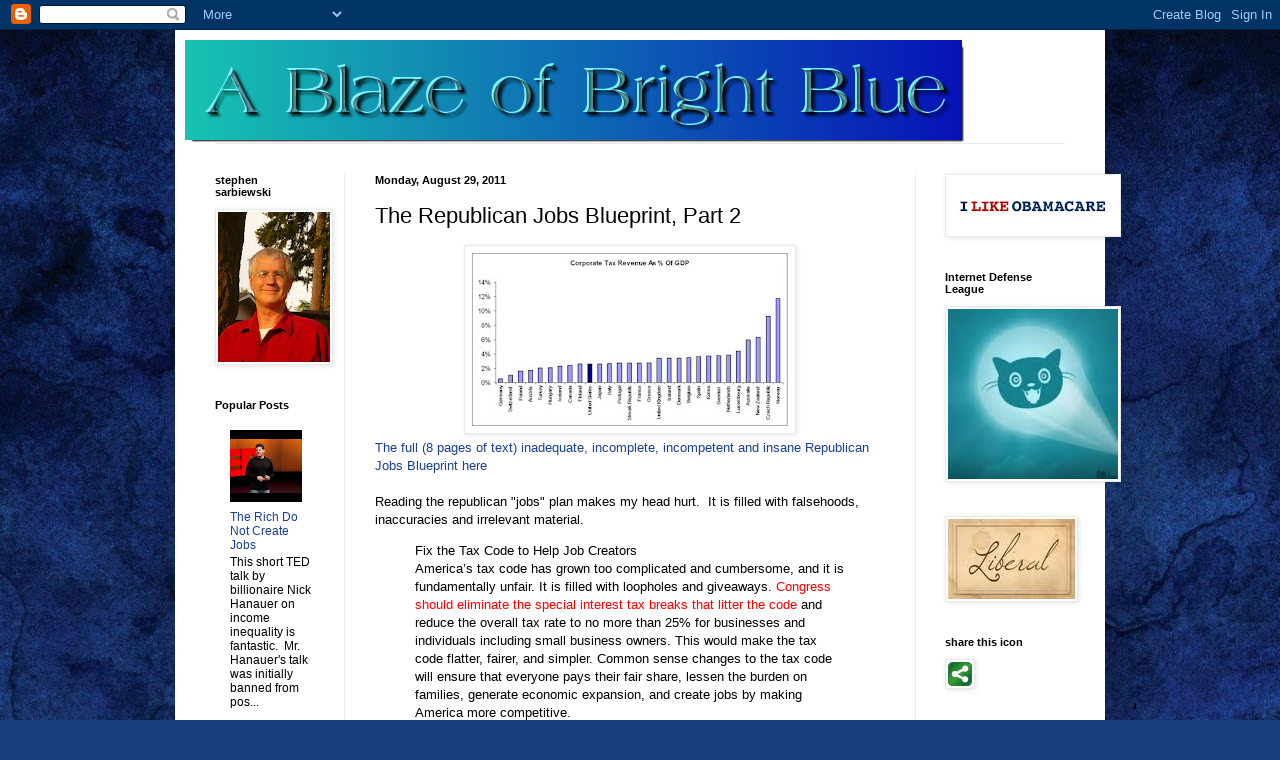

--- FILE ---
content_type: text/html; charset=UTF-8
request_url: https://ablazeofbrightblue.blogspot.com/2011/08/republican-jobs-blueprint-part-2.html
body_size: 22048
content:
<!DOCTYPE html>
<html class='v2' dir='ltr' lang='en'>
<head>
<link href='https://www.blogger.com/static/v1/widgets/335934321-css_bundle_v2.css' rel='stylesheet' type='text/css'/>
<meta content='width=1100' name='viewport'/>
<meta content='text/html; charset=UTF-8' http-equiv='Content-Type'/>
<meta content='blogger' name='generator'/>
<link href='https://ablazeofbrightblue.blogspot.com/favicon.ico' rel='icon' type='image/x-icon'/>
<link href='http://ablazeofbrightblue.blogspot.com/2011/08/republican-jobs-blueprint-part-2.html' rel='canonical'/>
<link rel="alternate" type="application/atom+xml" title="A Blaze of Bright Blue - Atom" href="https://ablazeofbrightblue.blogspot.com/feeds/posts/default" />
<link rel="alternate" type="application/rss+xml" title="A Blaze of Bright Blue - RSS" href="https://ablazeofbrightblue.blogspot.com/feeds/posts/default?alt=rss" />
<link rel="service.post" type="application/atom+xml" title="A Blaze of Bright Blue - Atom" href="https://www.blogger.com/feeds/406895093123894914/posts/default" />

<link rel="alternate" type="application/atom+xml" title="A Blaze of Bright Blue - Atom" href="https://ablazeofbrightblue.blogspot.com/feeds/7592320973079328977/comments/default" />
<!--Can't find substitution for tag [blog.ieCssRetrofitLinks]-->
<link href='https://blogger.googleusercontent.com/img/b/R29vZ2xl/AVvXsEjx21OJiYmBqpfn913IHhypv0gn6xKSB3CM-QKdv-XlzBW4rXvJ42pUbV-PCqMCGLhfAt7asWQYNNlxl3yuixG8k4dwcDrIDfrxodPBjk8qVqq9YX3ph_PCLwW3ltFRk9sNGUJtqM-YJpnk/s320/corporate-taxes.jpg' rel='image_src'/>
<meta content='http://ablazeofbrightblue.blogspot.com/2011/08/republican-jobs-blueprint-part-2.html' property='og:url'/>
<meta content='The Republican Jobs Blueprint, Part 2' property='og:title'/>
<meta content='The full (8 pages of text) inadequate, incomplete, incompetent and insane Republican Jobs Blueprint here   Reading the republican &quot;jobs&quot; pla...' property='og:description'/>
<meta content='https://blogger.googleusercontent.com/img/b/R29vZ2xl/AVvXsEjx21OJiYmBqpfn913IHhypv0gn6xKSB3CM-QKdv-XlzBW4rXvJ42pUbV-PCqMCGLhfAt7asWQYNNlxl3yuixG8k4dwcDrIDfrxodPBjk8qVqq9YX3ph_PCLwW3ltFRk9sNGUJtqM-YJpnk/w1200-h630-p-k-no-nu/corporate-taxes.jpg' property='og:image'/>
<title>A Blaze of Bright Blue: The Republican Jobs Blueprint, Part 2</title>
<style id='page-skin-1' type='text/css'><!--
/*
-----------------------------------------------
Blogger Template Style
Name:     Simple
Designer: Blogger
URL:      www.blogger.com
----------------------------------------------- */
/* Content
----------------------------------------------- */
body {
font: normal normal 12px Arial, Tahoma, Helvetica, FreeSans, sans-serif;
color: #000000;
background: #183e7c url(//themes.googleusercontent.com/image?id=1n-1zS96-Ky5OBW0CXH1sKdtv7YmhcV6EFLcfpnKm08rd8JfsoDYfVVVeEhsTwRDRQv0h) repeat fixed top center /* Credit: mammuth (http://www.istockphoto.com/googleimages.php?id=8307896&platform=blogger) */;
padding: 0 40px 40px 40px;
}
html body .region-inner {
min-width: 0;
max-width: 100%;
width: auto;
}
h2 {
font-size: 22px;
}
a:link {
text-decoration:none;
color: #1a4191;
}
a:visited {
text-decoration:none;
color: #797979;
}
a:hover {
text-decoration:underline;
color: #1c55ff;
}
.body-fauxcolumn-outer .fauxcolumn-inner {
background: transparent none repeat scroll top left;
_background-image: none;
}
.body-fauxcolumn-outer .cap-top {
position: absolute;
z-index: 1;
height: 400px;
width: 100%;
}
.body-fauxcolumn-outer .cap-top .cap-left {
width: 100%;
background: transparent none repeat-x scroll top left;
_background-image: none;
}
.content-outer {
-moz-box-shadow: 0 0 40px rgba(0, 0, 0, .15);
-webkit-box-shadow: 0 0 5px rgba(0, 0, 0, .15);
-goog-ms-box-shadow: 0 0 10px #333333;
box-shadow: 0 0 40px rgba(0, 0, 0, .15);
margin-bottom: 1px;
}
.content-inner {
padding: 10px 10px;
}
.content-inner {
background-color: #ffffff;
}
/* Header
----------------------------------------------- */
.header-outer {
background: transparent none repeat-x scroll 0 -400px;
_background-image: none;
}
.Header h1 {
font: normal normal 60px Arial, Tahoma, Helvetica, FreeSans, sans-serif;
color: #2a599b;
text-shadow: -1px -1px 1px rgba(0, 0, 0, .2);
}
.Header h1 a {
color: #2a599b;
}
.Header .description {
font-size: 140%;
color: #626262;
}
.header-inner .Header .titlewrapper {
padding: 22px 30px;
}
.header-inner .Header .descriptionwrapper {
padding: 0 30px;
}
/* Tabs
----------------------------------------------- */
.tabs-inner .section:first-child {
border-top: 1px solid #e9e9e9;
}
.tabs-inner .section:first-child ul {
margin-top: -1px;
border-top: 1px solid #e9e9e9;
border-left: 0 solid #e9e9e9;
border-right: 0 solid #e9e9e9;
}
.tabs-inner .widget ul {
background: #f0f0f0 url(https://resources.blogblog.com/blogblog/data/1kt/simple/gradients_light.png) repeat-x scroll 0 -800px;
_background-image: none;
border-bottom: 1px solid #e9e9e9;
margin-top: 0;
margin-left: -30px;
margin-right: -30px;
}
.tabs-inner .widget li a {
display: inline-block;
padding: .6em 1em;
font: normal normal 14px Arial, Tahoma, Helvetica, FreeSans, sans-serif;
color: #8d8d8d;
border-left: 1px solid #ffffff;
border-right: 1px solid #e9e9e9;
}
.tabs-inner .widget li:first-child a {
border-left: none;
}
.tabs-inner .widget li.selected a, .tabs-inner .widget li a:hover {
color: #000000;
background-color: #e9e9e9;
text-decoration: none;
}
/* Columns
----------------------------------------------- */
.main-outer {
border-top: 0 solid #e9e9e9;
}
.fauxcolumn-left-outer .fauxcolumn-inner {
border-right: 1px solid #e9e9e9;
}
.fauxcolumn-right-outer .fauxcolumn-inner {
border-left: 1px solid #e9e9e9;
}
/* Headings
----------------------------------------------- */
div.widget > h2,
div.widget h2.title {
margin: 0 0 1em 0;
font: normal bold 11px Arial, Tahoma, Helvetica, FreeSans, sans-serif;
color: #000000;
}
/* Widgets
----------------------------------------------- */
.widget .zippy {
color: #8d8d8d;
text-shadow: 2px 2px 1px rgba(0, 0, 0, .1);
}
.widget .popular-posts ul {
list-style: none;
}
/* Posts
----------------------------------------------- */
h2.date-header {
font: normal bold 11px Arial, Tahoma, Helvetica, FreeSans, sans-serif;
}
.date-header span {
background-color: transparent;
color: #000000;
padding: inherit;
letter-spacing: inherit;
margin: inherit;
}
.main-inner {
padding-top: 30px;
padding-bottom: 30px;
}
.main-inner .column-center-inner {
padding: 0 15px;
}
.main-inner .column-center-inner .section {
margin: 0 15px;
}
.post {
margin: 0 0 25px 0;
}
h3.post-title, .comments h4 {
font: normal normal 22px Arial, Tahoma, Helvetica, FreeSans, sans-serif;
margin: .75em 0 0;
}
.post-body {
font-size: 110%;
line-height: 1.4;
position: relative;
}
.post-body img, .post-body .tr-caption-container, .Profile img, .Image img,
.BlogList .item-thumbnail img {
padding: 2px;
background: #ffffff;
border: 1px solid #e9e9e9;
-moz-box-shadow: 1px 1px 5px rgba(0, 0, 0, .1);
-webkit-box-shadow: 1px 1px 5px rgba(0, 0, 0, .1);
box-shadow: 1px 1px 5px rgba(0, 0, 0, .1);
}
.post-body img, .post-body .tr-caption-container {
padding: 5px;
}
.post-body .tr-caption-container {
color: #000000;
}
.post-body .tr-caption-container img {
padding: 0;
background: transparent;
border: none;
-moz-box-shadow: 0 0 0 rgba(0, 0, 0, .1);
-webkit-box-shadow: 0 0 0 rgba(0, 0, 0, .1);
box-shadow: 0 0 0 rgba(0, 0, 0, .1);
}
.post-header {
margin: 0 0 1.5em;
line-height: 1.6;
font-size: 90%;
}
.post-footer {
margin: 20px -2px 0;
padding: 5px 10px;
color: #454545;
background-color: #f5f5f5;
border-bottom: 1px solid #e9e9e9;
line-height: 1.6;
font-size: 90%;
}
#comments .comment-author {
padding-top: 1.5em;
border-top: 1px solid #e9e9e9;
background-position: 0 1.5em;
}
#comments .comment-author:first-child {
padding-top: 0;
border-top: none;
}
.avatar-image-container {
margin: .2em 0 0;
}
#comments .avatar-image-container img {
border: 1px solid #e9e9e9;
}
/* Comments
----------------------------------------------- */
.comments .comments-content .icon.blog-author {
background-repeat: no-repeat;
background-image: url([data-uri]);
}
.comments .comments-content .loadmore a {
border-top: 1px solid #8d8d8d;
border-bottom: 1px solid #8d8d8d;
}
.comments .comment-thread.inline-thread {
background-color: #f5f5f5;
}
.comments .continue {
border-top: 2px solid #8d8d8d;
}
/* Accents
---------------------------------------------- */
.section-columns td.columns-cell {
border-left: 1px solid #e9e9e9;
}
.blog-pager {
background: transparent none no-repeat scroll top center;
}
.blog-pager-older-link, .home-link,
.blog-pager-newer-link {
background-color: #ffffff;
padding: 5px;
}
.footer-outer {
border-top: 0 dashed #bbbbbb;
}
/* Mobile
----------------------------------------------- */
body.mobile  {
background-size: auto;
}
.mobile .body-fauxcolumn-outer {
background: transparent none repeat scroll top left;
}
.mobile .body-fauxcolumn-outer .cap-top {
background-size: 100% auto;
}
.mobile .content-outer {
-webkit-box-shadow: 0 0 3px rgba(0, 0, 0, .15);
box-shadow: 0 0 3px rgba(0, 0, 0, .15);
}
.mobile .tabs-inner .widget ul {
margin-left: 0;
margin-right: 0;
}
.mobile .post {
margin: 0;
}
.mobile .main-inner .column-center-inner .section {
margin: 0;
}
.mobile .date-header span {
padding: 0.1em 10px;
margin: 0 -10px;
}
.mobile h3.post-title {
margin: 0;
}
.mobile .blog-pager {
background: transparent none no-repeat scroll top center;
}
.mobile .footer-outer {
border-top: none;
}
.mobile .main-inner, .mobile .footer-inner {
background-color: #ffffff;
}
.mobile-index-contents {
color: #000000;
}
.mobile-link-button {
background-color: #1a4191;
}
.mobile-link-button a:link, .mobile-link-button a:visited {
color: #ffffff;
}
.mobile .tabs-inner .section:first-child {
border-top: none;
}
.mobile .tabs-inner .PageList .widget-content {
background-color: #e9e9e9;
color: #000000;
border-top: 1px solid #e9e9e9;
border-bottom: 1px solid #e9e9e9;
}
.mobile .tabs-inner .PageList .widget-content .pagelist-arrow {
border-left: 1px solid #e9e9e9;
}

--></style>
<style id='template-skin-1' type='text/css'><!--
body {
min-width: 930px;
}
.content-outer, .content-fauxcolumn-outer, .region-inner {
min-width: 930px;
max-width: 930px;
_width: 930px;
}
.main-inner .columns {
padding-left: 160px;
padding-right: 180px;
}
.main-inner .fauxcolumn-center-outer {
left: 160px;
right: 180px;
/* IE6 does not respect left and right together */
_width: expression(this.parentNode.offsetWidth -
parseInt("160px") -
parseInt("180px") + 'px');
}
.main-inner .fauxcolumn-left-outer {
width: 160px;
}
.main-inner .fauxcolumn-right-outer {
width: 180px;
}
.main-inner .column-left-outer {
width: 160px;
right: 100%;
margin-left: -160px;
}
.main-inner .column-right-outer {
width: 180px;
margin-right: -180px;
}
#layout {
min-width: 0;
}
#layout .content-outer {
min-width: 0;
width: 800px;
}
#layout .region-inner {
min-width: 0;
width: auto;
}
body#layout div.add_widget {
padding: 8px;
}
body#layout div.add_widget a {
margin-left: 32px;
}
--></style>
<style>
    body {background-image:url(\/\/themes.googleusercontent.com\/image?id=1n-1zS96-Ky5OBW0CXH1sKdtv7YmhcV6EFLcfpnKm08rd8JfsoDYfVVVeEhsTwRDRQv0h);}
    
@media (max-width: 200px) { body {background-image:url(\/\/themes.googleusercontent.com\/image?id=1n-1zS96-Ky5OBW0CXH1sKdtv7YmhcV6EFLcfpnKm08rd8JfsoDYfVVVeEhsTwRDRQv0h&options=w200);}}
@media (max-width: 400px) and (min-width: 201px) { body {background-image:url(\/\/themes.googleusercontent.com\/image?id=1n-1zS96-Ky5OBW0CXH1sKdtv7YmhcV6EFLcfpnKm08rd8JfsoDYfVVVeEhsTwRDRQv0h&options=w400);}}
@media (max-width: 800px) and (min-width: 401px) { body {background-image:url(\/\/themes.googleusercontent.com\/image?id=1n-1zS96-Ky5OBW0CXH1sKdtv7YmhcV6EFLcfpnKm08rd8JfsoDYfVVVeEhsTwRDRQv0h&options=w800);}}
@media (max-width: 1200px) and (min-width: 801px) { body {background-image:url(\/\/themes.googleusercontent.com\/image?id=1n-1zS96-Ky5OBW0CXH1sKdtv7YmhcV6EFLcfpnKm08rd8JfsoDYfVVVeEhsTwRDRQv0h&options=w1200);}}
/* Last tag covers anything over one higher than the previous max-size cap. */
@media (min-width: 1201px) { body {background-image:url(\/\/themes.googleusercontent.com\/image?id=1n-1zS96-Ky5OBW0CXH1sKdtv7YmhcV6EFLcfpnKm08rd8JfsoDYfVVVeEhsTwRDRQv0h&options=w1600);}}
  </style>
<link href='https://www.blogger.com/dyn-css/authorization.css?targetBlogID=406895093123894914&amp;zx=6b83c767-bb69-416a-bfb4-83e3b2620a99' media='none' onload='if(media!=&#39;all&#39;)media=&#39;all&#39;' rel='stylesheet'/><noscript><link href='https://www.blogger.com/dyn-css/authorization.css?targetBlogID=406895093123894914&amp;zx=6b83c767-bb69-416a-bfb4-83e3b2620a99' rel='stylesheet'/></noscript>
<meta name='google-adsense-platform-account' content='ca-host-pub-1556223355139109'/>
<meta name='google-adsense-platform-domain' content='blogspot.com'/>

</head>
<body class='loading variant-pale'>
<div class='navbar section' id='navbar' name='Navbar'><div class='widget Navbar' data-version='1' id='Navbar1'><script type="text/javascript">
    function setAttributeOnload(object, attribute, val) {
      if(window.addEventListener) {
        window.addEventListener('load',
          function(){ object[attribute] = val; }, false);
      } else {
        window.attachEvent('onload', function(){ object[attribute] = val; });
      }
    }
  </script>
<div id="navbar-iframe-container"></div>
<script type="text/javascript" src="https://apis.google.com/js/platform.js"></script>
<script type="text/javascript">
      gapi.load("gapi.iframes:gapi.iframes.style.bubble", function() {
        if (gapi.iframes && gapi.iframes.getContext) {
          gapi.iframes.getContext().openChild({
              url: 'https://www.blogger.com/navbar/406895093123894914?po\x3d7592320973079328977\x26origin\x3dhttps://ablazeofbrightblue.blogspot.com',
              where: document.getElementById("navbar-iframe-container"),
              id: "navbar-iframe"
          });
        }
      });
    </script><script type="text/javascript">
(function() {
var script = document.createElement('script');
script.type = 'text/javascript';
script.src = '//pagead2.googlesyndication.com/pagead/js/google_top_exp.js';
var head = document.getElementsByTagName('head')[0];
if (head) {
head.appendChild(script);
}})();
</script>
</div></div>
<div class='body-fauxcolumns'>
<div class='fauxcolumn-outer body-fauxcolumn-outer'>
<div class='cap-top'>
<div class='cap-left'></div>
<div class='cap-right'></div>
</div>
<div class='fauxborder-left'>
<div class='fauxborder-right'></div>
<div class='fauxcolumn-inner'>
</div>
</div>
<div class='cap-bottom'>
<div class='cap-left'></div>
<div class='cap-right'></div>
</div>
</div>
</div>
<div class='content'>
<div class='content-fauxcolumns'>
<div class='fauxcolumn-outer content-fauxcolumn-outer'>
<div class='cap-top'>
<div class='cap-left'></div>
<div class='cap-right'></div>
</div>
<div class='fauxborder-left'>
<div class='fauxborder-right'></div>
<div class='fauxcolumn-inner'>
</div>
</div>
<div class='cap-bottom'>
<div class='cap-left'></div>
<div class='cap-right'></div>
</div>
</div>
</div>
<div class='content-outer'>
<div class='content-cap-top cap-top'>
<div class='cap-left'></div>
<div class='cap-right'></div>
</div>
<div class='fauxborder-left content-fauxborder-left'>
<div class='fauxborder-right content-fauxborder-right'></div>
<div class='content-inner'>
<header>
<div class='header-outer'>
<div class='header-cap-top cap-top'>
<div class='cap-left'></div>
<div class='cap-right'></div>
</div>
<div class='fauxborder-left header-fauxborder-left'>
<div class='fauxborder-right header-fauxborder-right'></div>
<div class='region-inner header-inner'>
<div class='header section' id='header' name='Header'><div class='widget Header' data-version='1' id='Header1'>
<div id='header-inner'>
<a href='https://ablazeofbrightblue.blogspot.com/' style='display: block'>
<img alt='A Blaze of Bright Blue' height='103px; ' id='Header1_headerimg' src='https://blogger.googleusercontent.com/img/b/R29vZ2xl/AVvXsEjVVUzjRWc0Y0znweWCy-nyv55wtL5uORbdXIA8os3wn_EtyeN6WWLNcJgjdfjNKMMUZheJYJPqofnADPcmjJbNcP9kOdljxktlBdZXIVDdSNhW33ZuVEWWXLrrBheLc49KER3DrCsZAX4z/s1600/cooltext529558164.png' style='display: block' width='780px; '/>
</a>
</div>
</div></div>
</div>
</div>
<div class='header-cap-bottom cap-bottom'>
<div class='cap-left'></div>
<div class='cap-right'></div>
</div>
</div>
</header>
<div class='tabs-outer'>
<div class='tabs-cap-top cap-top'>
<div class='cap-left'></div>
<div class='cap-right'></div>
</div>
<div class='fauxborder-left tabs-fauxborder-left'>
<div class='fauxborder-right tabs-fauxborder-right'></div>
<div class='region-inner tabs-inner'>
<div class='tabs no-items section' id='crosscol' name='Cross-Column'></div>
<div class='tabs no-items section' id='crosscol-overflow' name='Cross-Column 2'></div>
</div>
</div>
<div class='tabs-cap-bottom cap-bottom'>
<div class='cap-left'></div>
<div class='cap-right'></div>
</div>
</div>
<div class='main-outer'>
<div class='main-cap-top cap-top'>
<div class='cap-left'></div>
<div class='cap-right'></div>
</div>
<div class='fauxborder-left main-fauxborder-left'>
<div class='fauxborder-right main-fauxborder-right'></div>
<div class='region-inner main-inner'>
<div class='columns fauxcolumns'>
<div class='fauxcolumn-outer fauxcolumn-center-outer'>
<div class='cap-top'>
<div class='cap-left'></div>
<div class='cap-right'></div>
</div>
<div class='fauxborder-left'>
<div class='fauxborder-right'></div>
<div class='fauxcolumn-inner'>
</div>
</div>
<div class='cap-bottom'>
<div class='cap-left'></div>
<div class='cap-right'></div>
</div>
</div>
<div class='fauxcolumn-outer fauxcolumn-left-outer'>
<div class='cap-top'>
<div class='cap-left'></div>
<div class='cap-right'></div>
</div>
<div class='fauxborder-left'>
<div class='fauxborder-right'></div>
<div class='fauxcolumn-inner'>
</div>
</div>
<div class='cap-bottom'>
<div class='cap-left'></div>
<div class='cap-right'></div>
</div>
</div>
<div class='fauxcolumn-outer fauxcolumn-right-outer'>
<div class='cap-top'>
<div class='cap-left'></div>
<div class='cap-right'></div>
</div>
<div class='fauxborder-left'>
<div class='fauxborder-right'></div>
<div class='fauxcolumn-inner'>
</div>
</div>
<div class='cap-bottom'>
<div class='cap-left'></div>
<div class='cap-right'></div>
</div>
</div>
<!-- corrects IE6 width calculation -->
<div class='columns-inner'>
<div class='column-center-outer'>
<div class='column-center-inner'>
<div class='main section' id='main' name='Main'><div class='widget Blog' data-version='1' id='Blog1'>
<div class='blog-posts hfeed'>

          <div class="date-outer">
        
<h2 class='date-header'><span>Monday, August 29, 2011</span></h2>

          <div class="date-posts">
        
<div class='post-outer'>
<div class='post hentry uncustomized-post-template' itemprop='blogPost' itemscope='itemscope' itemtype='http://schema.org/BlogPosting'>
<meta content='https://blogger.googleusercontent.com/img/b/R29vZ2xl/AVvXsEjx21OJiYmBqpfn913IHhypv0gn6xKSB3CM-QKdv-XlzBW4rXvJ42pUbV-PCqMCGLhfAt7asWQYNNlxl3yuixG8k4dwcDrIDfrxodPBjk8qVqq9YX3ph_PCLwW3ltFRk9sNGUJtqM-YJpnk/s320/corporate-taxes.jpg' itemprop='image_url'/>
<meta content='406895093123894914' itemprop='blogId'/>
<meta content='7592320973079328977' itemprop='postId'/>
<a name='7592320973079328977'></a>
<h3 class='post-title entry-title' itemprop='name'>
The Republican Jobs Blueprint, Part 2
</h3>
<div class='post-header'>
<div class='post-header-line-1'></div>
</div>
<div class='post-body entry-content' id='post-body-7592320973079328977' itemprop='description articleBody'>
<div dir="ltr" style="text-align: left;" trbidi="on"><div class="separator" style="clear: both; text-align: center;"><a href="https://blogger.googleusercontent.com/img/b/R29vZ2xl/AVvXsEjx21OJiYmBqpfn913IHhypv0gn6xKSB3CM-QKdv-XlzBW4rXvJ42pUbV-PCqMCGLhfAt7asWQYNNlxl3yuixG8k4dwcDrIDfrxodPBjk8qVqq9YX3ph_PCLwW3ltFRk9sNGUJtqM-YJpnk/s1600/corporate-taxes.jpg" imageanchor="1" style="margin-left: 1em; margin-right: 1em;"><img border="0" height="177" src="https://blogger.googleusercontent.com/img/b/R29vZ2xl/AVvXsEjx21OJiYmBqpfn913IHhypv0gn6xKSB3CM-QKdv-XlzBW4rXvJ42pUbV-PCqMCGLhfAt7asWQYNNlxl3yuixG8k4dwcDrIDfrxodPBjk8qVqq9YX3ph_PCLwW3ltFRk9sNGUJtqM-YJpnk/s320/corporate-taxes.jpg" width="320" /></a></div><a href="http://www.gop.gov/resources/library/documents/jobs/theplan.pdf">The full (8 pages of text) inadequate, incomplete, incompetent and insane Republican Jobs Blueprint here</a><br />
<br />
Reading the republican "jobs" plan makes my head hurt.&nbsp; It is filled with falsehoods, inaccuracies and irrelevant material.&nbsp; <br />
<blockquote>Fix the Tax Code to Help Job Creators<br />
America&#8217;s tax code has grown too complicated and cumbersome, and it is<br />
fundamentally unfair. It is filled with loopholes and giveaways.<span style="color: red;"> Congress should <span style="color: red;">eliminate the special interest tax breaks that litter the code<span style="color: black;"> </span></span><span style="color: black;">and reduce the overall tax rate to no more than 25% for businesses and individuals including small business owners. This would make the tax code flatter, fairer, and simpler. Common sense changes to the tax code will ensure that everyone pays their fair share, lessen the burden on families, generate economic expansion, and create jobs by making America more competitive.</span></span></blockquote><table align="center" cellpadding="0" cellspacing="0" class="tr-caption-container" style="margin-left: auto; margin-right: auto; text-align: center;"><tbody>
<tr><td style="text-align: center;"><a href="https://blogger.googleusercontent.com/img/b/R29vZ2xl/AVvXsEj7yIXMQb0vZI_qVomh0oawck4oX5ZMzYfG0R32uAWAmLSyO91bL5ueRhyphenhyphenaRoo5xJJLx1GGIe-JvCbOJhRdQ4HO1FRVTY5yMqwTPa8qDkQhecJubx3ycbsOswlwOEG23CQjjLvyYucc3HRb/s1600/final-chart.png" imageanchor="1" style="margin-left: auto; margin-right: auto;"><img border="0" height="340" src="https://blogger.googleusercontent.com/img/b/R29vZ2xl/AVvXsEj7yIXMQb0vZI_qVomh0oawck4oX5ZMzYfG0R32uAWAmLSyO91bL5ueRhyphenhyphenaRoo5xJJLx1GGIe-JvCbOJhRdQ4HO1FRVTY5yMqwTPa8qDkQhecJubx3ycbsOswlwOEG23CQjjLvyYucc3HRb/s400/final-chart.png" width="400" /></a></td></tr>
<tr><td class="tr-caption" style="text-align: center;">Oh Yes, US corporations are at a huge competitive disadvantage worldwide per their onerous tax rates (Click to Enlarge)</td></tr>
</tbody></table><br />
It takes unmitigated gall to to state that:<span style="color: red;"> " Congress should </span><span style="color: red;">eliminate the special interest tax breaks that litter the code"&nbsp; <span style="color: black;">after republicans voted unanimously in March and May to keep oil subsidies for the petroleum industry costing this country billions in lost revenue.&nbsp; </span></span>The same republicans who voted to eliminate medicare and replace it with an inadequate voucher system, believe that the most profitable companies in all of history need tax payer assistance.&nbsp; <br />
<blockquote>"At a combined state and federal rate of just over 39%, the U.S. currently has the second-highest corporate tax rate among the developed nations of the world (those in the OECD). The U.S. federal rate of 35% is nearly 10 percentage points higher than the average of our competitors"</blockquote><table align="center" cellpadding="0" cellspacing="0" class="tr-caption-container" style="margin-left: auto; margin-right: auto; text-align: center;"><tbody>
<tr><td style="text-align: center;"><a href="https://blogger.googleusercontent.com/img/b/R29vZ2xl/AVvXsEjx21OJiYmBqpfn913IHhypv0gn6xKSB3CM-QKdv-XlzBW4rXvJ42pUbV-PCqMCGLhfAt7asWQYNNlxl3yuixG8k4dwcDrIDfrxodPBjk8qVqq9YX3ph_PCLwW3ltFRk9sNGUJtqM-YJpnk/s1600/corporate-taxes.jpg" imageanchor="1" style="margin-left: auto; margin-right: auto;"><img border="0" height="177" src="https://blogger.googleusercontent.com/img/b/R29vZ2xl/AVvXsEjx21OJiYmBqpfn913IHhypv0gn6xKSB3CM-QKdv-XlzBW4rXvJ42pUbV-PCqMCGLhfAt7asWQYNNlxl3yuixG8k4dwcDrIDfrxodPBjk8qVqq9YX3ph_PCLwW3ltFRk9sNGUJtqM-YJpnk/s320/corporate-taxes.jpg" width="320" /></a></td></tr>
<tr><td class="tr-caption" style="text-align: center;"><a href="http://thinkprogress.org/economy/2008/11/13/172470/irs-loopholes/">US corporations actual tax rate as share of GDP</a></td><td class="tr-caption" style="text-align: center;"></td><td class="tr-caption" style="text-align: center;"></td><td class="tr-caption" style="text-align: center;"><br />
</td><td class="tr-caption" style="text-align: center;"><br />
</td><td class="tr-caption" style="text-align: center;"><br />
</td></tr>
</tbody></table>&nbsp;<a href="http://online.wsj.com/article/SB122653707274922763.html?mod=googlenews_wsj">The average US corporate tax rate is 25%, according to the IRS as reported in the WSJ.</a><br />
<blockquote>"The 25.3% effective tax rate was calculated by comparing the actual  taxes paid by companies, including foreign taxes on U.S. profits, to the  U.S. book income."</blockquote>In addition many companies pay zero taxes, including large corporations like GE, Exxon-Mobile, Bank of America.&nbsp; <a href="http://ablazeofbrightblue.blogspot.com/2011/04/bernie-sanders-top-10-list-of-corporate.html">See Bernie Sander's List of Corporate Freeloaders</a>.&nbsp; If tax rates were creating competitive problems for <a href="http://www.nytimes.com/2010/11/24/business/economy/24econ.html">US corporations they would not be recording their largest profits ever.</a>&nbsp; So the republican blueprint for jobs is reduce corporations effective tax rate to the rate it is currently paying?&nbsp; <br />
Nothing in this section of the republican jobs plan holds up to even a cursory inspection.&nbsp; US corporations are doing very well, they are not overtaxed.&nbsp; Finally, the Republican Jobs Blueprint, devotes a&nbsp; section to corporate profits stored offshore.&nbsp; Already, congressional republicans are urging another tax holiday, so corporations can bring their foreign profits home at a vastly reduced tax rate.&nbsp; At least the blueprint doesn't commit the lie many republicans in congress are promoting; that bringing the foreign profits back to US soil at a reduced tax rate will create jobs.&nbsp; We already tried this in 2004 and the result was huge CEO bonuses and shareholder profits.&nbsp; There is a plethora of evidence that the 2004 overseas tax holiday created no discernible increase in jobs growth.&nbsp; So the Republican Jobs Blueprint Part 2 entails: reducing the corporate tax rate to the rate it is currently paying.&nbsp; The republicans talk about eliminating tax loopholes but vote to keep tax loopholes in place. &nbsp; They also feel that a corporate overseas tax holiday will bring money back to the US but will not create jobs.&nbsp; Did the republicans realize that the title of this blueprint is JOBS? <br />
<br />
Republican job blueprint grade, Part 2:<br />
<span style="font-size: x-large;"><i style="color: red;"><b>Fail</b></i></span><br />
<br />
<br />
Bill Maher had this to say about the republicans:<br />
<blockquote>And finally, New Rule.  If you can look at a crime where everything points to one answer and not see it, you're a dumbass.  <b>And if you can look at the deficit and not see that the problem is that the rich stopped paying taxes, you're a Republican.</b>   ....<br />
<br />
Now here's Obama's thinking, and it's a little counter-intuitive, but try to follow it. <b>When  Clinton was President, the rich paid a little more taxes, and the  government had money.  Then Bush cut all those taxes, and now we don't.   I know it's hard to grasp, it involves subtracting.&nbsp;</b></blockquote><blockquote>When did the business community in America become so sensitive that we  have to treat them like some sort of rare exotic animal?  Don't startle  them, or they'll fly away. <b> We need to soothe them, so they can nest here and lay their magic eggs full of jobs.  Which never hatch, by the way.</b></blockquote><br />
<blockquote><b>Bush said his tax cuts for the rich would create jobs, they didn't.</b>   We're now being told if multinational corporations bring home their  current overseas profits of $1.4 trillion, they'll only be taxed 5% on  it, because we're told it will create jobs.  It won't, just like it  didn't the last time we tried it in 2004.  Companies took the savings,  and paid it out to themselves in dividends.</blockquote><div class="zemanta-related"><h6 class="zemanta-related-title" style="font-size: 1em; margin: 1em 0pt 0pt;">Related articles</h6><ul class="zemanta-article-ul"><li class="zemanta-article-ul-li"><a href="http://ablazeofbrightblue.blogspot.com/2011/08/republican-jobs-blueprint-part-1.html" target="_blank">The Republican Jobs Blueprint, Part 1</a> (ablazeofbrightblue.blogspot.com)</li>
<li class="zemanta-article-ul-li"><a href="http://ablazeofbrightblue.blogspot.com/2011/08/romney-corporations-are-people-my.html" target="_blank">Romney :"Corporations are people, my friend" he means HIS people, the top 1%</a> (ablazeofbrightblue.blogspot.com)</li>
<li class="zemanta-article-ul-li"><a href="http://www.psychologytoday.com/blog/the-fair-society/201108/warren-buffet-versus-ayn-rand" target="_blank">Warren Buffet versus Ayn Rand</a> (psychologytoday.com)</li>
</ul></div><div class="zemanta-pixie" style="height: 15px; margin-top: 10px;"><a class="zemanta-pixie-a" href="http://www.zemanta.com/" title="Enhanced by Zemanta"><img alt="Enhanced by Zemanta" class="zemanta-pixie-img" src="https://lh3.googleusercontent.com/blogger_img_proxy/AEn0k_upRnZ1HL98JQAHa09vUBgVayBGtRQNPLlC64X-R57qNrtlg96vNHq1IaZgccUct5aRL79NBG05lXu-mbxCCtpRGPRkf8qsnPvKYbI4VXtZe4XnOgqgeP-NW5-ol8cbK_18bWvBVcZfMK-ooLf7u9SMww=s0-d" style="border: medium none; float: right;"></a></div></div>
<div style='clear: both;'></div>
</div>
<div class='post-footer'>
<div class='post-footer-line post-footer-line-1'>
<span class='post-author vcard'>
Posted by
<span class='fn' itemprop='author' itemscope='itemscope' itemtype='http://schema.org/Person'>
<meta content='https://www.blogger.com/profile/15052584751943699005' itemprop='url'/>
<a class='g-profile' href='https://www.blogger.com/profile/15052584751943699005' rel='author' title='author profile'>
<span itemprop='name'>stephen sarbiewski</span>
</a>
</span>
</span>
<span class='post-timestamp'>
at
<meta content='http://ablazeofbrightblue.blogspot.com/2011/08/republican-jobs-blueprint-part-2.html' itemprop='url'/>
<a class='timestamp-link' href='https://ablazeofbrightblue.blogspot.com/2011/08/republican-jobs-blueprint-part-2.html' rel='bookmark' title='permanent link'><abbr class='published' itemprop='datePublished' title='2011-08-29T21:21:00-07:00'>9:21&#8239;PM</abbr></a>
</span>
<span class='post-comment-link'>
</span>
<span class='post-icons'>
<span class='item-action'>
<a href='https://www.blogger.com/email-post/406895093123894914/7592320973079328977' title='Email Post'>
<img alt='' class='icon-action' height='13' src='https://resources.blogblog.com/img/icon18_email.gif' width='18'/>
</a>
</span>
<span class='item-control blog-admin pid-93190213'>
<a href='https://www.blogger.com/post-edit.g?blogID=406895093123894914&postID=7592320973079328977&from=pencil' title='Edit Post'>
<img alt='' class='icon-action' height='18' src='https://resources.blogblog.com/img/icon18_edit_allbkg.gif' width='18'/>
</a>
</span>
</span>
<div class='post-share-buttons goog-inline-block'>
<a class='goog-inline-block share-button sb-email' href='https://www.blogger.com/share-post.g?blogID=406895093123894914&postID=7592320973079328977&target=email' target='_blank' title='Email This'><span class='share-button-link-text'>Email This</span></a><a class='goog-inline-block share-button sb-blog' href='https://www.blogger.com/share-post.g?blogID=406895093123894914&postID=7592320973079328977&target=blog' onclick='window.open(this.href, "_blank", "height=270,width=475"); return false;' target='_blank' title='BlogThis!'><span class='share-button-link-text'>BlogThis!</span></a><a class='goog-inline-block share-button sb-twitter' href='https://www.blogger.com/share-post.g?blogID=406895093123894914&postID=7592320973079328977&target=twitter' target='_blank' title='Share to X'><span class='share-button-link-text'>Share to X</span></a><a class='goog-inline-block share-button sb-facebook' href='https://www.blogger.com/share-post.g?blogID=406895093123894914&postID=7592320973079328977&target=facebook' onclick='window.open(this.href, "_blank", "height=430,width=640"); return false;' target='_blank' title='Share to Facebook'><span class='share-button-link-text'>Share to Facebook</span></a><a class='goog-inline-block share-button sb-pinterest' href='https://www.blogger.com/share-post.g?blogID=406895093123894914&postID=7592320973079328977&target=pinterest' target='_blank' title='Share to Pinterest'><span class='share-button-link-text'>Share to Pinterest</span></a>
</div>
</div>
<div class='post-footer-line post-footer-line-2'>
<span class='post-labels'>
Labels:
<a href='https://ablazeofbrightblue.blogspot.com/search/label/Republican' rel='tag'>Republican</a>,
<a href='https://ablazeofbrightblue.blogspot.com/search/label/Warren%20Buffett' rel='tag'>Warren Buffett</a>
</span>
</div>
<div class='post-footer-line post-footer-line-3'>
<span class='post-location'>
</span>
</div>
</div>
</div>
<div class='comments' id='comments'>
<a name='comments'></a>
<h4>No comments:</h4>
<div id='Blog1_comments-block-wrapper'>
<dl class='avatar-comment-indent' id='comments-block'>
</dl>
</div>
<p class='comment-footer'>
<div class='comment-form'>
<a name='comment-form'></a>
<h4 id='comment-post-message'>Post a Comment</h4>
<p>
</p>
<a href='https://www.blogger.com/comment/frame/406895093123894914?po=7592320973079328977&hl=en&saa=85391&origin=https://ablazeofbrightblue.blogspot.com' id='comment-editor-src'></a>
<iframe allowtransparency='true' class='blogger-iframe-colorize blogger-comment-from-post' frameborder='0' height='410px' id='comment-editor' name='comment-editor' src='' width='100%'></iframe>
<script src='https://www.blogger.com/static/v1/jsbin/2830521187-comment_from_post_iframe.js' type='text/javascript'></script>
<script type='text/javascript'>
      BLOG_CMT_createIframe('https://www.blogger.com/rpc_relay.html');
    </script>
</div>
</p>
</div>
</div>

        </div></div>
      
</div>
<div class='blog-pager' id='blog-pager'>
<span id='blog-pager-newer-link'>
<a class='blog-pager-newer-link' href='https://ablazeofbrightblue.blogspot.com/2011/08/al-jazeera-english.html' id='Blog1_blog-pager-newer-link' title='Newer Post'>Newer Post</a>
</span>
<span id='blog-pager-older-link'>
<a class='blog-pager-older-link' href='https://ablazeofbrightblue.blogspot.com/2011/08/i-get-mail-from-center-for-reproductive.html' id='Blog1_blog-pager-older-link' title='Older Post'>Older Post</a>
</span>
<a class='home-link' href='https://ablazeofbrightblue.blogspot.com/'>Home</a>
</div>
<div class='clear'></div>
<div class='post-feeds'>
<div class='feed-links'>
Subscribe to:
<a class='feed-link' href='https://ablazeofbrightblue.blogspot.com/feeds/7592320973079328977/comments/default' target='_blank' type='application/atom+xml'>Post Comments (Atom)</a>
</div>
</div>
</div></div>
</div>
</div>
<div class='column-left-outer'>
<div class='column-left-inner'>
<aside>
<div class='sidebar section' id='sidebar-left-1'><div class='widget Image' data-version='1' id='Image2'>
<h2>stephen sarbiewski</h2>
<div class='widget-content'>
<img alt='stephen sarbiewski' height='150' id='Image2_img' src='https://blogger.googleusercontent.com/img/b/R29vZ2xl/AVvXsEhklLrPsX1wO5YxZ9kC8ZlsGYozEdyY2YezSHy-oiN4vqUWxNMBmoxyZbtbD1S0rqsSpITvQ7EN1qzA-Ov0ouAlOzhXiA_ezOLBsf989E_MqeSXPOrH0ebW9EfX_Sz41bzT-T45gJlZjJIQ/s150/steve+%2560+001.JPG' width='112'/>
<br/>
</div>
<div class='clear'></div>
</div><div class='widget PopularPosts' data-version='1' id='PopularPosts1'>
<h2>Popular Posts</h2>
<div class='widget-content popular-posts'>
<ul>
<li>
<div class='item-content'>
<div class='item-thumbnail'>
<a href='https://ablazeofbrightblue.blogspot.com/2012/05/blog-post.html' target='_blank'>
<img alt='' border='0' src='https://lh3.googleusercontent.com/blogger_img_proxy/AEn0k_vVK2E7ZYHW7L8IXHt5SR3iO_NphuX5BPbZTBQQiAFPyAYcnZPg-QNwRfyZZsUpajqP26_IJlcdLLQdHqYBojq9VR909DnYX8NTg5JLKseOOxMVLQ=w72-h72-n-k-no-nu'/>
</a>
</div>
<div class='item-title'><a href='https://ablazeofbrightblue.blogspot.com/2012/05/blog-post.html'>The Rich Do Not Create Jobs</a></div>
<div class='item-snippet'>    This short TED talk by billionaire Nick Hanauer on income inequality is fantastic.&#160; Mr. Hanauer&#39;s talk was initially banned from pos...</div>
</div>
<div style='clear: both;'></div>
</li>
<li>
<div class='item-content'>
<div class='item-thumbnail'>
<a href='https://ablazeofbrightblue.blogspot.com/2012/01/mae-ploy-curry-paste.html' target='_blank'>
<img alt='' border='0' src='https://blogger.googleusercontent.com/img/b/R29vZ2xl/AVvXsEhFi4nxgs3uyhAL7j6k4Fu7B_JSpVqWrkMlzmrT-Xf4j7uGc0Bj5PuHpneUQpN5QzWq1sKiYaUBDJXA40MiP0g_MFeIwAxB4dmHx3EcD04gy7zgeWjORa8nJ5i9O_dz84Vx2AslB9G7Ziyj/w72-h72-p-k-no-nu/006.JPG'/>
</a>
</div>
<div class='item-title'><a href='https://ablazeofbrightblue.blogspot.com/2012/01/mae-ploy-curry-paste.html'>Mae Ploy Curry Paste</a></div>
<div class='item-snippet'>I love Mae Ploy curry paste.&#160; Don&#39;t ask me for the correct pronunciation, but this is the start of an excellent curry.&#160; Mae Ploy sells R...</div>
</div>
<div style='clear: both;'></div>
</li>
<li>
<div class='item-content'>
<div class='item-thumbnail'>
<a href='https://ablazeofbrightblue.blogspot.com/2013/04/mississippis-last-abortion-clinic.html' target='_blank'>
<img alt='' border='0' src='https://blogger.googleusercontent.com/img/b/R29vZ2xl/AVvXsEhXzOp1MndZ1WlJbcXbjULyRf8V1AIqJIDeNnxOoHBRmKJsie3yGi8SnjaZOtv_uFE4fmugz_8PAtQKxMfaIJXoREvppLdTWX9f-c9De_ZQWDM0g2GEUwy1O57aCQ2uTvMPiVnooi0aYKo/w72-h72-p-k-no-nu/DTL_marchonmiss_poster3.jpg'/>
</a>
</div>
<div class='item-title'><a href='https://ablazeofbrightblue.blogspot.com/2013/04/mississippis-last-abortion-clinic.html'>Mississippi's Last Abortion Clinic Threatened With Closure</a></div>
<div class='item-snippet'>    How will you March on Mississippi?   Center For Reproductive Rights:    04.10.13 &#160;-&#160; Jackson  Women&#8217;s Health Organization&#8212;Mississippi&#8217;s ...</div>
</div>
<div style='clear: both;'></div>
</li>
<li>
<div class='item-content'>
<div class='item-thumbnail'>
<a href='https://ablazeofbrightblue.blogspot.com/2012/01/rick-santorum.html' target='_blank'>
<img alt='' border='0' src='//1.bp.blogspot.com/-0PB8dEkSwtA/TwKO5UeuNjI/AAAAAAAAA9M/QVc2H3eLQBg/w72-h72-p-k-no-nu/6a0133f2dd8001970b0168e4dd9c33970c-800wi.jpg'/>
</a>
</div>
<div class='item-title'><a href='https://ablazeofbrightblue.blogspot.com/2012/01/rick-santorum.html'>Rick Santorum</a></div>
<div class='item-snippet'>Rick Santorum who has been holding steady in the rear of the republican presidential pack has recently shown new life and risen in the polls...</div>
</div>
<div style='clear: both;'></div>
</li>
<li>
<div class='item-content'>
<div class='item-thumbnail'>
<a href='https://ablazeofbrightblue.blogspot.com/2012/03/free-barack-obama-bumper-sticker.html' target='_blank'>
<img alt='' border='0' src='https://blogger.googleusercontent.com/img/b/R29vZ2xl/AVvXsEjKh4bCoRMF5G7IRQlqBKk2HriPau2U9X18lDXSXJeI8zuqr7skJBLgvAFcGO88t7OPneVgo6ARqei6VMMs0u6fFGYPS4DHSO0QSXe3z8-hGnz5raTdFRIPnJTsP3n6UwaJQrq28Mc35C5L/w72-h72-p-k-no-nu/signup2.jpg'/>
</a>
</div>
<div class='item-title'><a href='https://ablazeofbrightblue.blogspot.com/2012/03/free-barack-obama-bumper-sticker.html'>Free Barack Obama Bumper Sticker</a></div>
<div class='item-snippet'>You too can proudly display your support for Obama-Biden 2012 with a free bumper sticker.&#160; Mines in the mail.  Get your free Obama-Biden bum...</div>
</div>
<div style='clear: both;'></div>
</li>
<li>
<div class='item-content'>
<div class='item-thumbnail'>
<a href='https://ablazeofbrightblue.blogspot.com/2012/04/romney-versus-obama-on-student-loans.html' target='_blank'>
<img alt='' border='0' src='https://lh3.googleusercontent.com/blogger_img_proxy/AEn0k_sWCGNZsmRSTBqSpdWqghssvhQ1X4cojN_XFZj6jCDVyEEP3y2miS6u3_lg1L1kZwAUB-1HSYFniyhVjWCwM8NtTp1JyBMKlaXLLyCN2DKGF_MLzg=w72-h72-n-k-no-nu'/>
</a>
</div>
<div class='item-title'><a href='https://ablazeofbrightblue.blogspot.com/2012/04/romney-versus-obama-on-student-loans.html'>Romney Versus Obama on Student Loans</a></div>
<div class='item-snippet'>       July 1, 2012, seven and half million Americans will have their education loan rate doubled from 3.4% to 6.8%.  With a struggling econ...</div>
</div>
<div style='clear: both;'></div>
</li>
<li>
<div class='item-content'>
<div class='item-thumbnail'>
<a href='https://ablazeofbrightblue.blogspot.com/2011/06/birth-control-with-no-co-pay-sign.html' target='_blank'>
<img alt='' border='0' src='https://lh3.googleusercontent.com/blogger_img_proxy/[base64]w72-h72-p-k-no-nu'/>
</a>
</div>
<div class='item-title'><a href='https://ablazeofbrightblue.blogspot.com/2011/06/birth-control-with-no-co-pay-sign.html'>Birth Control with no Co-pay; sign the petition from Naral Pro-Choice America</a></div>
<div class='item-snippet'>Right now the Administration&#39;s department of Health and Human Services  (HHS) is drafting legislation that could designate birth control...</div>
</div>
<div style='clear: both;'></div>
</li>
<li>
<div class='item-content'>
<div class='item-thumbnail'>
<a href='https://ablazeofbrightblue.blogspot.com/2012/02/newt-gingrich-you-cant-put-gun-rack-in.html' target='_blank'>
<img alt='' border='0' src='https://lh3.googleusercontent.com/blogger_img_proxy/AEn0k_tY8nNDEmqo_l_7jdoEWJK4kGQMCLQfdGWnTAZgwsUtmoR_qvv5zVEJTbmPjQR8o-vulzUEdgzu1H5L4Yb9xt2LHOew7te_-kLACTploChZ-7V_Xw=w72-h72-n-k-no-nu'/>
</a>
</div>
<div class='item-title'><a href='https://ablazeofbrightblue.blogspot.com/2012/02/newt-gingrich-you-cant-put-gun-rack-in.html'>Newt Gingrich: "You Can't Put a Gun Rack in a Volt"</a></div>
<div class='item-snippet'>Newt wrong again  </div>
</div>
<div style='clear: both;'></div>
</li>
<li>
<div class='item-content'>
<div class='item-thumbnail'>
<a href='https://ablazeofbrightblue.blogspot.com/2013/01/seattle-progressive-talk-survivors-guide.html' target='_blank'>
<img alt='' border='0' src='https://lh3.googleusercontent.com/blogger_img_proxy/AEn0k_s-d9r5CPY_Ff2-r4UTMz4qatlsW7HkJ0O1MIDbT29nMoaNy7P6gIGkTgRPim0nR6w0qgGCmw44TvjBc4Y9MP8_Q2TinxsG82JnEw=w72-h72-p-k-no-nu'/>
</a>
</div>
<div class='item-title'><a href='https://ablazeofbrightblue.blogspot.com/2013/01/seattle-progressive-talk-survivors-guide.html'>Seattle Progressive Talk Survivors Guide</a></div>
<div class='item-snippet'> It&#39;s been a couple of weeks since we lost all our favorite progressive talk show hosts on King 1***. &#160; KBCS 91.3 comes in very clear in...</div>
</div>
<div style='clear: both;'></div>
</li>
<li>
<div class='item-content'>
<div class='item-thumbnail'>
<a href='https://ablazeofbrightblue.blogspot.com/2012/03/secret-policemans-ball-for-amnesty.html' target='_blank'>
<img alt='' border='0' src='https://lh3.googleusercontent.com/blogger_img_proxy/AEn0k_u5Nd6kIIPAiF7BKqivL22V4KWYSsXnfdAApcL7XMgWgyEAs6KF9NzD7FqDQG8qyoSC_73Xve730lJUqMnjhPxRz_kESg7TkZGqerddc-HW890jHlDfIW2yZXDkrc-R-MSBmFqTqg4Uwnbn8jSOssaY1VU=w72-h72-p-k-no-nu'/>
</a>
</div>
<div class='item-title'><a href='https://ablazeofbrightblue.blogspot.com/2012/03/secret-policemans-ball-for-amnesty.html'>Secret Policeman's Ball For Amnesty International</a></div>
<div class='item-snippet'>Jon Stewart , Stephen Colbert , Coldplay  and more, all in one room on Sunday, March 4th performing at Amnesty&#39;s Secret Policeman&#39;s ...</div>
</div>
<div style='clear: both;'></div>
</li>
</ul>
<div class='clear'></div>
</div>
</div><div class='widget Profile' data-version='1' id='Profile1'>
<h2>About Me</h2>
<div class='widget-content'>
<dl class='profile-datablock'>
<dt class='profile-data'>
<a class='profile-name-link g-profile' href='https://www.blogger.com/profile/15052584751943699005' rel='author' style='background-image: url(//www.blogger.com/img/logo-16.png);'>
stephen sarbiewski
</a>
</dt>
<dd class='profile-textblock'>61 year old male, old and white. Non-theist, Progressive, Liberal card carrying Social Democrat.</dd>
</dl>
<a class='profile-link' href='https://www.blogger.com/profile/15052584751943699005' rel='author'>View my complete profile</a>
<div class='clear'></div>
</div>
</div><div class='widget Label' data-version='1' id='Label1'>
<h2>Labels</h2>
<div class='widget-content list-label-widget-content'>
<ul>
<li>
<a dir='ltr' href='https://ablazeofbrightblue.blogspot.com/search/label/%22Path%20to%20Prosperity%22'>&quot;Path to Prosperity&quot;</a>
<span dir='ltr'>(2)</span>
</li>
<li>
<a dir='ltr' href='https://ablazeofbrightblue.blogspot.com/search/label/Abortion'>Abortion</a>
<span dir='ltr'>(21)</span>
</li>
<li>
<a dir='ltr' href='https://ablazeofbrightblue.blogspot.com/search/label/Afghanistan'>Afghanistan</a>
<span dir='ltr'>(12)</span>
</li>
<li>
<a dir='ltr' href='https://ablazeofbrightblue.blogspot.com/search/label/Alan%20Grayson'>Alan Grayson</a>
<span dir='ltr'>(7)</span>
</li>
<li>
<a dir='ltr' href='https://ablazeofbrightblue.blogspot.com/search/label/Barack%20Obama'>Barack Obama</a>
<span dir='ltr'>(41)</span>
</li>
<li>
<a dir='ltr' href='https://ablazeofbrightblue.blogspot.com/search/label/Bernie%20Sanders'>Bernie Sanders</a>
<span dir='ltr'>(21)</span>
</li>
<li>
<a dir='ltr' href='https://ablazeofbrightblue.blogspot.com/search/label/Bush%20Tax%20Cuts'>Bush Tax Cuts</a>
<span dir='ltr'>(53)</span>
</li>
<li>
<a dir='ltr' href='https://ablazeofbrightblue.blogspot.com/search/label/Clarence%20Thomas'>Clarence Thomas</a>
<span dir='ltr'>(6)</span>
</li>
<li>
<a dir='ltr' href='https://ablazeofbrightblue.blogspot.com/search/label/Cooking'>Cooking</a>
<span dir='ltr'>(206)</span>
</li>
<li>
<a dir='ltr' href='https://ablazeofbrightblue.blogspot.com/search/label/Debbie%20Wasserman%20Schultz'>Debbie Wasserman Schultz</a>
<span dir='ltr'>(9)</span>
</li>
<li>
<a dir='ltr' href='https://ablazeofbrightblue.blogspot.com/search/label/Elizabeth%20Warren'>Elizabeth Warren</a>
<span dir='ltr'>(13)</span>
</li>
<li>
<a dir='ltr' href='https://ablazeofbrightblue.blogspot.com/search/label/Emily%27s%20List'>Emily&#39;s List</a>
<span dir='ltr'>(6)</span>
</li>
<li>
<a dir='ltr' href='https://ablazeofbrightblue.blogspot.com/search/label/Eric%20Cantor'>Eric Cantor</a>
<span dir='ltr'>(19)</span>
</li>
<li>
<a dir='ltr' href='https://ablazeofbrightblue.blogspot.com/search/label/FCC'>FCC</a>
<span dir='ltr'>(5)</span>
</li>
<li>
<a dir='ltr' href='https://ablazeofbrightblue.blogspot.com/search/label/Family%20planning'>Family planning</a>
<span dir='ltr'>(2)</span>
</li>
<li>
<a dir='ltr' href='https://ablazeofbrightblue.blogspot.com/search/label/Fox%20news'>Fox news</a>
<span dir='ltr'>(6)</span>
</li>
<li>
<a dir='ltr' href='https://ablazeofbrightblue.blogspot.com/search/label/GE'>GE</a>
<span dir='ltr'>(6)</span>
</li>
<li>
<a dir='ltr' href='https://ablazeofbrightblue.blogspot.com/search/label/George%20W.%20Bush'>George W. Bush</a>
<span dir='ltr'>(13)</span>
</li>
<li>
<a dir='ltr' href='https://ablazeofbrightblue.blogspot.com/search/label/Health%20care'>Health care</a>
<span dir='ltr'>(9)</span>
</li>
<li>
<a dir='ltr' href='https://ablazeofbrightblue.blogspot.com/search/label/John%20Boehner'>John Boehner</a>
<span dir='ltr'>(23)</span>
</li>
<li>
<a dir='ltr' href='https://ablazeofbrightblue.blogspot.com/search/label/Maria%20Cantwell'>Maria Cantwell</a>
<span dir='ltr'>(4)</span>
</li>
<li>
<a dir='ltr' href='https://ablazeofbrightblue.blogspot.com/search/label/Medicaid'>Medicaid</a>
<span dir='ltr'>(16)</span>
</li>
<li>
<a dir='ltr' href='https://ablazeofbrightblue.blogspot.com/search/label/Medicare'>Medicare</a>
<span dir='ltr'>(46)</span>
</li>
<li>
<a dir='ltr' href='https://ablazeofbrightblue.blogspot.com/search/label/Mitch%20McConnell'>Mitch McConnell</a>
<span dir='ltr'>(13)</span>
</li>
<li>
<a dir='ltr' href='https://ablazeofbrightblue.blogspot.com/search/label/MoveOn.org'>MoveOn.org</a>
<span dir='ltr'>(13)</span>
</li>
<li>
<a dir='ltr' href='https://ablazeofbrightblue.blogspot.com/search/label/NARAL%20Pro-Choice%20America'>NARAL Pro-Choice America</a>
<span dir='ltr'>(15)</span>
</li>
<li>
<a dir='ltr' href='https://ablazeofbrightblue.blogspot.com/search/label/Nancy%20Pelosi'>Nancy Pelosi</a>
<span dir='ltr'>(5)</span>
</li>
<li>
<a dir='ltr' href='https://ablazeofbrightblue.blogspot.com/search/label/Paul%20Krugman'>Paul Krugman</a>
<span dir='ltr'>(15)</span>
</li>
<li>
<a dir='ltr' href='https://ablazeofbrightblue.blogspot.com/search/label/Paul%20Ryan'>Paul Ryan</a>
<span dir='ltr'>(41)</span>
</li>
<li>
<a dir='ltr' href='https://ablazeofbrightblue.blogspot.com/search/label/Petition'>Petition</a>
<span dir='ltr'>(125)</span>
</li>
<li>
<a dir='ltr' href='https://ablazeofbrightblue.blogspot.com/search/label/Planned%20Parenthood'>Planned Parenthood</a>
<span dir='ltr'>(37)</span>
</li>
<li>
<a dir='ltr' href='https://ablazeofbrightblue.blogspot.com/search/label/Pro-choice'>Pro-choice</a>
<span dir='ltr'>(15)</span>
</li>
<li>
<a dir='ltr' href='https://ablazeofbrightblue.blogspot.com/search/label/Progressive'>Progressive</a>
<span dir='ltr'>(3)</span>
</li>
<li>
<a dir='ltr' href='https://ablazeofbrightblue.blogspot.com/search/label/Reproductive%20Health'>Reproductive Health</a>
<span dir='ltr'>(9)</span>
</li>
<li>
<a dir='ltr' href='https://ablazeofbrightblue.blogspot.com/search/label/Republican'>Republican</a>
<span dir='ltr'>(149)</span>
</li>
<li>
<a dir='ltr' href='https://ablazeofbrightblue.blogspot.com/search/label/Republican%20war%20on%20women'>Republican war on women</a>
<span dir='ltr'>(89)</span>
</li>
<li>
<a dir='ltr' href='https://ablazeofbrightblue.blogspot.com/search/label/Republicans'>Republicans</a>
<span dir='ltr'>(76)</span>
</li>
<li>
<a dir='ltr' href='https://ablazeofbrightblue.blogspot.com/search/label/Scott%20Walker'>Scott Walker</a>
<span dir='ltr'>(9)</span>
</li>
<li>
<a dir='ltr' href='https://ablazeofbrightblue.blogspot.com/search/label/The%20Bread'>The Bread</a>
<span dir='ltr'>(190)</span>
</li>
<li>
<a dir='ltr' href='https://ablazeofbrightblue.blogspot.com/search/label/Wisconsin'>Wisconsin</a>
<span dir='ltr'>(10)</span>
</li>
<li>
<a dir='ltr' href='https://ablazeofbrightblue.blogspot.com/search/label/Women%27s%20Health%20Care'>Women&#39;s Health Care</a>
<span dir='ltr'>(69)</span>
</li>
<li>
<a dir='ltr' href='https://ablazeofbrightblue.blogspot.com/search/label/Women%27s%20rights'>Women&#39;s rights</a>
<span dir='ltr'>(22)</span>
</li>
<li>
<a dir='ltr' href='https://ablazeofbrightblue.blogspot.com/search/label/famous%20republican%20lies'>famous republican lies</a>
<span dir='ltr'>(10)</span>
</li>
<li>
<a dir='ltr' href='https://ablazeofbrightblue.blogspot.com/search/label/politics'>politics</a>
<span dir='ltr'>(2)</span>
</li>
<li>
<a dir='ltr' href='https://ablazeofbrightblue.blogspot.com/search/label/priceless'>priceless</a>
<span dir='ltr'>(8)</span>
</li>
</ul>
<div class='clear'></div>
</div>
</div><div class='widget Image' data-version='1' id='Image1'>
<div class='widget-content'>
<img alt='' height='145' id='Image1_img' src='https://blogger.googleusercontent.com/img/b/R29vZ2xl/AVvXsEiqNEduTFIkxkUTCLS7SJhAm6Xu5HKXITBzoGSTTqG8ytPGrjghTT2iJnAAXpGsb4LgRMPc1m1iP8oZaGLBH264MAGKFjEtcJl8dL6EIKiUBHAhIUpSSoFSpc0RbWBqO5cWnbmJHQ8nLLJA/s150/gnuasymboldelta150.png' width='150'/>
<br/>
</div>
<div class='clear'></div>
</div></div>
</aside>
</div>
</div>
<div class='column-right-outer'>
<div class='column-right-inner'>
<aside>
<div class='sidebar section' id='sidebar-right-1'><div class='widget Image' data-version='1' id='Image7'>
<div class='widget-content'>
<img alt='' height='57' id='Image7_img' src='https://blogger.googleusercontent.com/img/b/R29vZ2xl/AVvXsEjlulFQHCVXjgYBkK-V-B6mcxz1Y2hCnQLyd5Qy27QenBgtAlGnyKxquKH3TXegOUSuvcBj7B01uVfPWo9qt2jt2_BpvEWt-CVcS0s7xDWOjTDUq_3MIb-Vw5FfSnn1K9czw9ssflOwOGM/s170/20120628_obamacare_blog_ft_aca-v3.jpg' width='170'/>
<br/>
</div>
<div class='clear'></div>
</div><div class='widget Image' data-version='1' id='Image6'>
<h2>Internet Defense League</h2>
<div class='widget-content'>
<a href='http://http://internetdefenseleague.org/'>
<img alt='Internet Defense League' height='170' id='Image6_img' src='https://blogger.googleusercontent.com/img/b/R29vZ2xl/AVvXsEgBiLUXoyTqOuN8wjLNCqc2MOPw5lkqLWVcKZ18cI2ATkybV7uulAJBGafn3C9dzNvl2YX97RyBO3gBFncW5SHOAFVXAD3Tk_OuOF623g2FDDpEItlBYPf1LkCrbjNX7cTLu91MwhtANOjW/s170/images.jpg' width='170'/>
</a>
<br/>
</div>
<div class='clear'></div>
</div><div class='widget Image' data-version='1' id='Image3'>
<div class='widget-content'>
<img alt='' height='80' id='Image3_img' src='https://blogger.googleusercontent.com/img/b/R29vZ2xl/AVvXsEhhcGUa8TDbCrLZpWpkXAnQqwSU7qc3YnXIOks26MnIZxV-bcHo45OG_5QkBbwscrDAUNnwxeaKeO6gpiheBVhVqdpukrCIeFFAHVHajFxgAGIc2f5_W1b48dh1CKoKQHWV-k8kD4epfisO/s170/liberal+card.jpg' width='127'/>
<br/>
</div>
<div class='clear'></div>
</div><div class='widget Image' data-version='1' id='Image5'>
<h2>share this icon</h2>
<div class='widget-content'>
<img alt='share this icon' height='24' id='Image5_img' src='https://blogger.googleusercontent.com/img/b/R29vZ2xl/AVvXsEjbDQ-_JBBgi-GOCwkerhYpyyRdyYSxDb6_cMOSGfSC7o6pkEfgwrsBuNSBRW3Tvo3SmpVlmnG19Zr0I9JBeFW1sXblWTcN7ykEjkmSotLUlxIzw__6khkdQx52y0d_1nP9l75YYUDEVfos/s170/share-icon-24x24.png' width='24'/>
<br/>
</div>
<div class='clear'></div>
</div><div class='widget Translate' data-version='1' id='Translate1'>
<h2 class='title'>Translate</h2>
<div id='google_translate_element'></div>
<script>
    function googleTranslateElementInit() {
      new google.translate.TranslateElement({
        pageLanguage: 'en',
        autoDisplay: 'true',
        layout: google.translate.TranslateElement.InlineLayout.VERTICAL
      }, 'google_translate_element');
    }
  </script>
<script src='//translate.google.com/translate_a/element.js?cb=googleTranslateElementInit'></script>
<div class='clear'></div>
</div><div class='widget BlogSearch' data-version='1' id='BlogSearch1'>
<h2 class='title'>Search This Blog</h2>
<div class='widget-content'>
<div id='BlogSearch1_form'>
<form action='https://ablazeofbrightblue.blogspot.com/search' class='gsc-search-box' target='_top'>
<table cellpadding='0' cellspacing='0' class='gsc-search-box'>
<tbody>
<tr>
<td class='gsc-input'>
<input autocomplete='off' class='gsc-input' name='q' size='10' title='search' type='text' value=''/>
</td>
<td class='gsc-search-button'>
<input class='gsc-search-button' title='search' type='submit' value='Search'/>
</td>
</tr>
</tbody>
</table>
</form>
</div>
</div>
<div class='clear'></div>
</div><div class='widget PageList' data-version='1' id='PageList1'>
<h2>Pages</h2>
<div class='widget-content'>
<ul>
<li>
<a href='https://ablazeofbrightblue.blogspot.com/p/blog-page.html'>Recipe Index</a>
</li>
<li>
<a href='https://ablazeofbrightblue.blogspot.com/p/bread-and-how-to-make-it.html'>"The Bread" and How to Make it</a>
</li>
<li>
<a href='https://ablazeofbrightblue.blogspot.com/p/how-to-make-pie-crusts-easily-and.html'>How to Make Pie Crusts Easily and Quickly</a>
</li>
<li>
<a href='https://ablazeofbrightblue.blogspot.com/'>Home</a>
</li>
<li>
<a href='https://ablazeofbrightblue.blogspot.com/p/faded-nautica-trunks.html'> faded nautica trunks</a>
</li>
</ul>
<div class='clear'></div>
</div>
</div><div class='widget Subscribe' data-version='1' id='Subscribe1'>
<div style='white-space:nowrap'>
<h2 class='title'>Subscribe To</h2>
<div class='widget-content'>
<div class='subscribe-wrapper subscribe-type-POST'>
<div class='subscribe expanded subscribe-type-POST' id='SW_READER_LIST_Subscribe1POST' style='display:none;'>
<div class='top'>
<span class='inner' onclick='return(_SW_toggleReaderList(event, "Subscribe1POST"));'>
<img class='subscribe-dropdown-arrow' src='https://resources.blogblog.com/img/widgets/arrow_dropdown.gif'/>
<img align='absmiddle' alt='' border='0' class='feed-icon' src='https://resources.blogblog.com/img/icon_feed12.png'/>
Posts
</span>
<div class='feed-reader-links'>
<a class='feed-reader-link' href='https://www.netvibes.com/subscribe.php?url=https%3A%2F%2Fablazeofbrightblue.blogspot.com%2Ffeeds%2Fposts%2Fdefault' target='_blank'>
<img src='https://resources.blogblog.com/img/widgets/subscribe-netvibes.png'/>
</a>
<a class='feed-reader-link' href='https://add.my.yahoo.com/content?url=https%3A%2F%2Fablazeofbrightblue.blogspot.com%2Ffeeds%2Fposts%2Fdefault' target='_blank'>
<img src='https://resources.blogblog.com/img/widgets/subscribe-yahoo.png'/>
</a>
<a class='feed-reader-link' href='https://ablazeofbrightblue.blogspot.com/feeds/posts/default' target='_blank'>
<img align='absmiddle' class='feed-icon' src='https://resources.blogblog.com/img/icon_feed12.png'/>
                  Atom
                </a>
</div>
</div>
<div class='bottom'></div>
</div>
<div class='subscribe' id='SW_READER_LIST_CLOSED_Subscribe1POST' onclick='return(_SW_toggleReaderList(event, "Subscribe1POST"));'>
<div class='top'>
<span class='inner'>
<img class='subscribe-dropdown-arrow' src='https://resources.blogblog.com/img/widgets/arrow_dropdown.gif'/>
<span onclick='return(_SW_toggleReaderList(event, "Subscribe1POST"));'>
<img align='absmiddle' alt='' border='0' class='feed-icon' src='https://resources.blogblog.com/img/icon_feed12.png'/>
Posts
</span>
</span>
</div>
<div class='bottom'></div>
</div>
</div>
<div class='subscribe-wrapper subscribe-type-PER_POST'>
<div class='subscribe expanded subscribe-type-PER_POST' id='SW_READER_LIST_Subscribe1PER_POST' style='display:none;'>
<div class='top'>
<span class='inner' onclick='return(_SW_toggleReaderList(event, "Subscribe1PER_POST"));'>
<img class='subscribe-dropdown-arrow' src='https://resources.blogblog.com/img/widgets/arrow_dropdown.gif'/>
<img align='absmiddle' alt='' border='0' class='feed-icon' src='https://resources.blogblog.com/img/icon_feed12.png'/>
Comments
</span>
<div class='feed-reader-links'>
<a class='feed-reader-link' href='https://www.netvibes.com/subscribe.php?url=https%3A%2F%2Fablazeofbrightblue.blogspot.com%2Ffeeds%2F7592320973079328977%2Fcomments%2Fdefault' target='_blank'>
<img src='https://resources.blogblog.com/img/widgets/subscribe-netvibes.png'/>
</a>
<a class='feed-reader-link' href='https://add.my.yahoo.com/content?url=https%3A%2F%2Fablazeofbrightblue.blogspot.com%2Ffeeds%2F7592320973079328977%2Fcomments%2Fdefault' target='_blank'>
<img src='https://resources.blogblog.com/img/widgets/subscribe-yahoo.png'/>
</a>
<a class='feed-reader-link' href='https://ablazeofbrightblue.blogspot.com/feeds/7592320973079328977/comments/default' target='_blank'>
<img align='absmiddle' class='feed-icon' src='https://resources.blogblog.com/img/icon_feed12.png'/>
                  Atom
                </a>
</div>
</div>
<div class='bottom'></div>
</div>
<div class='subscribe' id='SW_READER_LIST_CLOSED_Subscribe1PER_POST' onclick='return(_SW_toggleReaderList(event, "Subscribe1PER_POST"));'>
<div class='top'>
<span class='inner'>
<img class='subscribe-dropdown-arrow' src='https://resources.blogblog.com/img/widgets/arrow_dropdown.gif'/>
<span onclick='return(_SW_toggleReaderList(event, "Subscribe1PER_POST"));'>
<img align='absmiddle' alt='' border='0' class='feed-icon' src='https://resources.blogblog.com/img/icon_feed12.png'/>
Comments
</span>
</span>
</div>
<div class='bottom'></div>
</div>
</div>
<div style='clear:both'></div>
</div>
</div>
<div class='clear'></div>
</div><div class='widget BlogArchive' data-version='1' id='BlogArchive1'>
<h2>Blog Archive</h2>
<div class='widget-content'>
<div id='ArchiveList'>
<div id='BlogArchive1_ArchiveList'>
<ul class='hierarchy'>
<li class='archivedate collapsed'>
<a class='toggle' href='javascript:void(0)'>
<span class='zippy'>

        &#9658;&#160;
      
</span>
</a>
<a class='post-count-link' href='https://ablazeofbrightblue.blogspot.com/2014/'>
2014
</a>
<span class='post-count' dir='ltr'>(14)</span>
<ul class='hierarchy'>
<li class='archivedate collapsed'>
<a class='toggle' href='javascript:void(0)'>
<span class='zippy'>

        &#9658;&#160;
      
</span>
</a>
<a class='post-count-link' href='https://ablazeofbrightblue.blogspot.com/2014/01/'>
January
</a>
<span class='post-count' dir='ltr'>(14)</span>
</li>
</ul>
</li>
</ul>
<ul class='hierarchy'>
<li class='archivedate collapsed'>
<a class='toggle' href='javascript:void(0)'>
<span class='zippy'>

        &#9658;&#160;
      
</span>
</a>
<a class='post-count-link' href='https://ablazeofbrightblue.blogspot.com/2013/'>
2013
</a>
<span class='post-count' dir='ltr'>(340)</span>
<ul class='hierarchy'>
<li class='archivedate collapsed'>
<a class='toggle' href='javascript:void(0)'>
<span class='zippy'>

        &#9658;&#160;
      
</span>
</a>
<a class='post-count-link' href='https://ablazeofbrightblue.blogspot.com/2013/12/'>
December
</a>
<span class='post-count' dir='ltr'>(15)</span>
</li>
</ul>
<ul class='hierarchy'>
<li class='archivedate collapsed'>
<a class='toggle' href='javascript:void(0)'>
<span class='zippy'>

        &#9658;&#160;
      
</span>
</a>
<a class='post-count-link' href='https://ablazeofbrightblue.blogspot.com/2013/11/'>
November
</a>
<span class='post-count' dir='ltr'>(34)</span>
</li>
</ul>
<ul class='hierarchy'>
<li class='archivedate collapsed'>
<a class='toggle' href='javascript:void(0)'>
<span class='zippy'>

        &#9658;&#160;
      
</span>
</a>
<a class='post-count-link' href='https://ablazeofbrightblue.blogspot.com/2013/10/'>
October
</a>
<span class='post-count' dir='ltr'>(42)</span>
</li>
</ul>
<ul class='hierarchy'>
<li class='archivedate collapsed'>
<a class='toggle' href='javascript:void(0)'>
<span class='zippy'>

        &#9658;&#160;
      
</span>
</a>
<a class='post-count-link' href='https://ablazeofbrightblue.blogspot.com/2013/09/'>
September
</a>
<span class='post-count' dir='ltr'>(3)</span>
</li>
</ul>
<ul class='hierarchy'>
<li class='archivedate collapsed'>
<a class='toggle' href='javascript:void(0)'>
<span class='zippy'>

        &#9658;&#160;
      
</span>
</a>
<a class='post-count-link' href='https://ablazeofbrightblue.blogspot.com/2013/08/'>
August
</a>
<span class='post-count' dir='ltr'>(16)</span>
</li>
</ul>
<ul class='hierarchy'>
<li class='archivedate collapsed'>
<a class='toggle' href='javascript:void(0)'>
<span class='zippy'>

        &#9658;&#160;
      
</span>
</a>
<a class='post-count-link' href='https://ablazeofbrightblue.blogspot.com/2013/07/'>
July
</a>
<span class='post-count' dir='ltr'>(22)</span>
</li>
</ul>
<ul class='hierarchy'>
<li class='archivedate collapsed'>
<a class='toggle' href='javascript:void(0)'>
<span class='zippy'>

        &#9658;&#160;
      
</span>
</a>
<a class='post-count-link' href='https://ablazeofbrightblue.blogspot.com/2013/06/'>
June
</a>
<span class='post-count' dir='ltr'>(26)</span>
</li>
</ul>
<ul class='hierarchy'>
<li class='archivedate collapsed'>
<a class='toggle' href='javascript:void(0)'>
<span class='zippy'>

        &#9658;&#160;
      
</span>
</a>
<a class='post-count-link' href='https://ablazeofbrightblue.blogspot.com/2013/05/'>
May
</a>
<span class='post-count' dir='ltr'>(26)</span>
</li>
</ul>
<ul class='hierarchy'>
<li class='archivedate collapsed'>
<a class='toggle' href='javascript:void(0)'>
<span class='zippy'>

        &#9658;&#160;
      
</span>
</a>
<a class='post-count-link' href='https://ablazeofbrightblue.blogspot.com/2013/04/'>
April
</a>
<span class='post-count' dir='ltr'>(41)</span>
</li>
</ul>
<ul class='hierarchy'>
<li class='archivedate collapsed'>
<a class='toggle' href='javascript:void(0)'>
<span class='zippy'>

        &#9658;&#160;
      
</span>
</a>
<a class='post-count-link' href='https://ablazeofbrightblue.blogspot.com/2013/03/'>
March
</a>
<span class='post-count' dir='ltr'>(29)</span>
</li>
</ul>
<ul class='hierarchy'>
<li class='archivedate collapsed'>
<a class='toggle' href='javascript:void(0)'>
<span class='zippy'>

        &#9658;&#160;
      
</span>
</a>
<a class='post-count-link' href='https://ablazeofbrightblue.blogspot.com/2013/02/'>
February
</a>
<span class='post-count' dir='ltr'>(45)</span>
</li>
</ul>
<ul class='hierarchy'>
<li class='archivedate collapsed'>
<a class='toggle' href='javascript:void(0)'>
<span class='zippy'>

        &#9658;&#160;
      
</span>
</a>
<a class='post-count-link' href='https://ablazeofbrightblue.blogspot.com/2013/01/'>
January
</a>
<span class='post-count' dir='ltr'>(41)</span>
</li>
</ul>
</li>
</ul>
<ul class='hierarchy'>
<li class='archivedate collapsed'>
<a class='toggle' href='javascript:void(0)'>
<span class='zippy'>

        &#9658;&#160;
      
</span>
</a>
<a class='post-count-link' href='https://ablazeofbrightblue.blogspot.com/2012/'>
2012
</a>
<span class='post-count' dir='ltr'>(687)</span>
<ul class='hierarchy'>
<li class='archivedate collapsed'>
<a class='toggle' href='javascript:void(0)'>
<span class='zippy'>

        &#9658;&#160;
      
</span>
</a>
<a class='post-count-link' href='https://ablazeofbrightblue.blogspot.com/2012/12/'>
December
</a>
<span class='post-count' dir='ltr'>(50)</span>
</li>
</ul>
<ul class='hierarchy'>
<li class='archivedate collapsed'>
<a class='toggle' href='javascript:void(0)'>
<span class='zippy'>

        &#9658;&#160;
      
</span>
</a>
<a class='post-count-link' href='https://ablazeofbrightblue.blogspot.com/2012/11/'>
November
</a>
<span class='post-count' dir='ltr'>(64)</span>
</li>
</ul>
<ul class='hierarchy'>
<li class='archivedate collapsed'>
<a class='toggle' href='javascript:void(0)'>
<span class='zippy'>

        &#9658;&#160;
      
</span>
</a>
<a class='post-count-link' href='https://ablazeofbrightblue.blogspot.com/2012/10/'>
October
</a>
<span class='post-count' dir='ltr'>(71)</span>
</li>
</ul>
<ul class='hierarchy'>
<li class='archivedate collapsed'>
<a class='toggle' href='javascript:void(0)'>
<span class='zippy'>

        &#9658;&#160;
      
</span>
</a>
<a class='post-count-link' href='https://ablazeofbrightblue.blogspot.com/2012/09/'>
September
</a>
<span class='post-count' dir='ltr'>(65)</span>
</li>
</ul>
<ul class='hierarchy'>
<li class='archivedate collapsed'>
<a class='toggle' href='javascript:void(0)'>
<span class='zippy'>

        &#9658;&#160;
      
</span>
</a>
<a class='post-count-link' href='https://ablazeofbrightblue.blogspot.com/2012/08/'>
August
</a>
<span class='post-count' dir='ltr'>(54)</span>
</li>
</ul>
<ul class='hierarchy'>
<li class='archivedate collapsed'>
<a class='toggle' href='javascript:void(0)'>
<span class='zippy'>

        &#9658;&#160;
      
</span>
</a>
<a class='post-count-link' href='https://ablazeofbrightblue.blogspot.com/2012/07/'>
July
</a>
<span class='post-count' dir='ltr'>(40)</span>
</li>
</ul>
<ul class='hierarchy'>
<li class='archivedate collapsed'>
<a class='toggle' href='javascript:void(0)'>
<span class='zippy'>

        &#9658;&#160;
      
</span>
</a>
<a class='post-count-link' href='https://ablazeofbrightblue.blogspot.com/2012/06/'>
June
</a>
<span class='post-count' dir='ltr'>(46)</span>
</li>
</ul>
<ul class='hierarchy'>
<li class='archivedate collapsed'>
<a class='toggle' href='javascript:void(0)'>
<span class='zippy'>

        &#9658;&#160;
      
</span>
</a>
<a class='post-count-link' href='https://ablazeofbrightblue.blogspot.com/2012/05/'>
May
</a>
<span class='post-count' dir='ltr'>(56)</span>
</li>
</ul>
<ul class='hierarchy'>
<li class='archivedate collapsed'>
<a class='toggle' href='javascript:void(0)'>
<span class='zippy'>

        &#9658;&#160;
      
</span>
</a>
<a class='post-count-link' href='https://ablazeofbrightblue.blogspot.com/2012/04/'>
April
</a>
<span class='post-count' dir='ltr'>(58)</span>
</li>
</ul>
<ul class='hierarchy'>
<li class='archivedate collapsed'>
<a class='toggle' href='javascript:void(0)'>
<span class='zippy'>

        &#9658;&#160;
      
</span>
</a>
<a class='post-count-link' href='https://ablazeofbrightblue.blogspot.com/2012/03/'>
March
</a>
<span class='post-count' dir='ltr'>(65)</span>
</li>
</ul>
<ul class='hierarchy'>
<li class='archivedate collapsed'>
<a class='toggle' href='javascript:void(0)'>
<span class='zippy'>

        &#9658;&#160;
      
</span>
</a>
<a class='post-count-link' href='https://ablazeofbrightblue.blogspot.com/2012/02/'>
February
</a>
<span class='post-count' dir='ltr'>(50)</span>
</li>
</ul>
<ul class='hierarchy'>
<li class='archivedate collapsed'>
<a class='toggle' href='javascript:void(0)'>
<span class='zippy'>

        &#9658;&#160;
      
</span>
</a>
<a class='post-count-link' href='https://ablazeofbrightblue.blogspot.com/2012/01/'>
January
</a>
<span class='post-count' dir='ltr'>(68)</span>
</li>
</ul>
</li>
</ul>
<ul class='hierarchy'>
<li class='archivedate expanded'>
<a class='toggle' href='javascript:void(0)'>
<span class='zippy toggle-open'>

        &#9660;&#160;
      
</span>
</a>
<a class='post-count-link' href='https://ablazeofbrightblue.blogspot.com/2011/'>
2011
</a>
<span class='post-count' dir='ltr'>(618)</span>
<ul class='hierarchy'>
<li class='archivedate collapsed'>
<a class='toggle' href='javascript:void(0)'>
<span class='zippy'>

        &#9658;&#160;
      
</span>
</a>
<a class='post-count-link' href='https://ablazeofbrightblue.blogspot.com/2011/12/'>
December
</a>
<span class='post-count' dir='ltr'>(56)</span>
</li>
</ul>
<ul class='hierarchy'>
<li class='archivedate collapsed'>
<a class='toggle' href='javascript:void(0)'>
<span class='zippy'>

        &#9658;&#160;
      
</span>
</a>
<a class='post-count-link' href='https://ablazeofbrightblue.blogspot.com/2011/11/'>
November
</a>
<span class='post-count' dir='ltr'>(65)</span>
</li>
</ul>
<ul class='hierarchy'>
<li class='archivedate collapsed'>
<a class='toggle' href='javascript:void(0)'>
<span class='zippy'>

        &#9658;&#160;
      
</span>
</a>
<a class='post-count-link' href='https://ablazeofbrightblue.blogspot.com/2011/10/'>
October
</a>
<span class='post-count' dir='ltr'>(73)</span>
</li>
</ul>
<ul class='hierarchy'>
<li class='archivedate collapsed'>
<a class='toggle' href='javascript:void(0)'>
<span class='zippy'>

        &#9658;&#160;
      
</span>
</a>
<a class='post-count-link' href='https://ablazeofbrightblue.blogspot.com/2011/09/'>
September
</a>
<span class='post-count' dir='ltr'>(78)</span>
</li>
</ul>
<ul class='hierarchy'>
<li class='archivedate expanded'>
<a class='toggle' href='javascript:void(0)'>
<span class='zippy toggle-open'>

        &#9660;&#160;
      
</span>
</a>
<a class='post-count-link' href='https://ablazeofbrightblue.blogspot.com/2011/08/'>
August
</a>
<span class='post-count' dir='ltr'>(80)</span>
<ul class='posts'>
<li><a href='https://ablazeofbrightblue.blogspot.com/2011/08/daily-bread-and-banana-bread.html'>The Daily Bread and Banana Bread</a></li>
<li><a href='https://ablazeofbrightblue.blogspot.com/2011/08/daily-bread_31.html'>The Daily Bread</a></li>
<li><a href='https://ablazeofbrightblue.blogspot.com/2011/08/president-obama-asks-citizens-to-stand.html'>President Obama asks citizens to stand with him an...</a></li>
<li><a href='https://ablazeofbrightblue.blogspot.com/2011/08/us-judge-grants-injunction-against.html'>US Judge grants injunction against Texas Sonogram Law</a></li>
<li><a href='https://ablazeofbrightblue.blogspot.com/2011/08/al-jazeera-english.html'>Al Jazeera English</a></li>
<li><a href='https://ablazeofbrightblue.blogspot.com/2011/08/republican-jobs-blueprint-part-2.html'>The Republican Jobs Blueprint, Part 2</a></li>
<li><a href='https://ablazeofbrightblue.blogspot.com/2011/08/i-get-mail-from-center-for-reproductive.html'>I get mail from the Center for Reproductive Rights</a></li>
<li><a href='https://ablazeofbrightblue.blogspot.com/2011/08/stop-wall-street-settlement-with.html'>Stop the Wall Street settlement, with immunity fro...</a></li>
<li><a href='https://ablazeofbrightblue.blogspot.com/2011/08/get-your-free-barack-obama-2012-bumper.html'>Get your free Barack Obama 2012 bumper sticker</a></li>
<li><a href='https://ablazeofbrightblue.blogspot.com/2011/08/happy-friday_26.html'>Happy Friday</a></li>
<li><a href='https://ablazeofbrightblue.blogspot.com/2011/08/my-apology-to-eric-cantor.html'>My apology to Eric Cantor</a></li>
<li><a href='https://ablazeofbrightblue.blogspot.com/2011/08/400000-americans-stand-with-warren.html'>400,000 Americans stand with Warren Buffet</a></li>
<li><a href='https://ablazeofbrightblue.blogspot.com/2011/08/ask-76-democrats-who-endorsed-at-t.html'>Ask the 76 democrats who endorsed the AT&amp;T, T-Mobi...</a></li>
<li><a href='https://ablazeofbrightblue.blogspot.com/2011/08/dont-kill-american-dream.html'>Don&#39;t Kill the American Dream</a></li>
<li><a href='https://ablazeofbrightblue.blogspot.com/2011/08/sick-of-paul-ryan-and-his-plan-to-give.html'>Sick of Paul Ryan and his plan to give tax breaks ...</a></li>
<li><a href='https://ablazeofbrightblue.blogspot.com/2011/08/eric-cantor-r-v.html'>Eric Cantor (R-V) Hypocrite(H)</a></li>
<li><a href='https://ablazeofbrightblue.blogspot.com/2011/08/somalia-drought.html'>Somalia Drought</a></li>
<li><a href='https://ablazeofbrightblue.blogspot.com/2011/08/rick-perry-on-freedom-except-when-he.html'>Rick Perry on freedom, except when he legislates w...</a></li>
<li><a href='https://ablazeofbrightblue.blogspot.com/2011/08/corporations-are-people.html'>Corporations are People?</a></li>
<li><a href='https://ablazeofbrightblue.blogspot.com/2011/08/vacation.html'>Vacation!</a></li>
<li><a href='https://ablazeofbrightblue.blogspot.com/2011/08/eric-cantor-and-his-republican-cronies.html'>Eric Cantor and his Republican cronies are the onl...</a></li>
<li><a href='https://ablazeofbrightblue.blogspot.com/2011/08/american-heroines-arrested-for-standing.html'>American Heroines arrested for standing against bi...</a></li>
<li><a href='https://ablazeofbrightblue.blogspot.com/2011/08/listen-to-people-no-cuts-to-social.html'>Listen to the people, No cuts to Social Security, ...</a></li>
<li><a href='https://ablazeofbrightblue.blogspot.com/2011/08/depression-era-soup-line-protest-at.html'>Depression Era Soup Line Protest at Reicherts Merc...</a></li>
<li><a href='https://ablazeofbrightblue.blogspot.com/2011/08/bernie-sanders-simply-and-clearly.html'>Bernie Sanders simply and clearly outlines three t...</a></li>
<li><a href='https://ablazeofbrightblue.blogspot.com/2011/08/i-get-mail-from-verizons-chief.html'>I get mail from Verizon&#39;s chief communications off...</a></li>
<li><a href='https://ablazeofbrightblue.blogspot.com/2011/08/republicans-holding-onto-past-and.html'>Republicans, holding onto the past and blocking ou...</a></li>
<li><a href='https://ablazeofbrightblue.blogspot.com/2011/08/greedy-ceos-mansion-targeted-with.html'>Greedy CEO&#39;s mansion targeted with candlelight vigil</a></li>
<li><a href='https://ablazeofbrightblue.blogspot.com/2011/08/stand-with-warren-buffet.html'>Stand with Warren Buffet</a></li>
<li><a href='https://ablazeofbrightblue.blogspot.com/2011/08/speaker-boehner-when-are-jobs.html'>Speaker Boehner: When are the Jobs?</a></li>
<li><a href='https://ablazeofbrightblue.blogspot.com/2011/08/president-obama-stop-merger-of-at-and-t.html'>President Obama:: Stop the Merger of AT&amp;T and T-Mo...</a></li>
<li><a href='https://ablazeofbrightblue.blogspot.com/2011/08/more-cheesecake_18.html'>More Cheesecake</a></li>
<li><a href='https://ablazeofbrightblue.blogspot.com/2011/08/mitt-romney-all-hat-and-no-cattle.html'>Mitt Romney, All Hat and No Cattle</a></li>
<li><a href='https://ablazeofbrightblue.blogspot.com/2011/08/tell-president-your-senators-and-your.html'>Tell the President, your Senators and your congres...</a></li>
<li><a href='https://ablazeofbrightblue.blogspot.com/2011/08/daily-bread_17.html'>The Daily Bread</a></li>
<li><a href='https://ablazeofbrightblue.blogspot.com/2011/08/german-chocolate-cake.html'>German Chocolate cake</a></li>
<li><a href='https://ablazeofbrightblue.blogspot.com/2011/08/mitt-romney-married-to-many.html'>Mitt Romney married to many corporations</a></li>
<li><a href='https://ablazeofbrightblue.blogspot.com/2011/08/republicans-we-need-jobs-not-hostage.html'>Republicans; we need jobs, not hostage taking!</a></li>
<li><a href='https://ablazeofbrightblue.blogspot.com/2011/08/washington-residents-votes-must-be.html'>Washington residents, votes must be postmarked on ...</a></li>
<li><a href='https://ablazeofbrightblue.blogspot.com/2011/08/just-what-we-need-cowboys-with-nukes.html'>Rick Perry presidential candidate?</a></li>
<li><a href='https://ablazeofbrightblue.blogspot.com/2011/08/perry-bush-bush-lite.html'>Rick Perry = Bush Lite</a></li>
<li><a href='https://ablazeofbrightblue.blogspot.com/2011/08/public-schools-criminally-incompetent.html'>Public Schools criminally incompetent on sex educa...</a></li>
<li><a href='https://ablazeofbrightblue.blogspot.com/2011/08/republican-jobs-fairy.html'>The Republican Jobs Fairy</a></li>
<li><a href='https://ablazeofbrightblue.blogspot.com/2011/08/daily-bread_13.html'>The Daily Bread</a></li>
<li><a href='https://ablazeofbrightblue.blogspot.com/2011/08/democrats-need-to-stand-firm-hello-that.html'>Democrats need to stand firm, Hello, that means do...</a></li>
<li><a href='https://ablazeofbrightblue.blogspot.com/2011/08/help-form-soup-line-at-reicherts-mercer.html'>Help form a soup line at Reichert&#39;s Mercer Island ...</a></li>
<li><a href='https://ablazeofbrightblue.blogspot.com/2011/08/happy-friday.html'>Happy Friday</a></li>
<li><a href='https://ablazeofbrightblue.blogspot.com/2011/08/romney-corporations-are-people-my.html'>Romney :&quot;Corporations are people, my friend&quot; he me...</a></li>
<li><a href='https://ablazeofbrightblue.blogspot.com/2011/08/democracy-makes-progress-in-wisconsin.html'>Democracy makes progress in Wisconsin</a></li>
<li><a href='https://ablazeofbrightblue.blogspot.com/2011/08/dylan-ratigan-gets-mad-about-corruption.html'>Dylan Ratigan, gets mad about the corruption of wa...</a></li>
<li><a href='https://ablazeofbrightblue.blogspot.com/2011/08/republican-jobs-blueprint-part-1.html'>The Republican Jobs Blueprint, Part 1</a></li>
<li><a href='https://ablazeofbrightblue.blogspot.com/2011/08/pledge-to-help-recall-walker.html'>Pledge to help Recall Walker</a></li>
<li><a href='https://ablazeofbrightblue.blogspot.com/2011/08/stop-unconsitutional-super-congress.html'>Stop the  unconstitutional super congress</a></li>
<li><a href='https://ablazeofbrightblue.blogspot.com/2011/08/moveonorg-protest-on-mercer-island-wa.html'>MoveOn.org protest on Mercer Island, Wa.  8/10/11</a></li>
<li><a href='https://ablazeofbrightblue.blogspot.com/2011/08/daily-bread_10.html'>The Daily Bread</a></li>
<li><a href='https://ablazeofbrightblue.blogspot.com/2011/08/oklahoma-governor-mary-fallins-drought.html'>Oklahoma Governor Mary Fallin&#39;s drought prayer update</a></li>
<li><a href='https://ablazeofbrightblue.blogspot.com/2011/08/wisconsin-results-dems-win-2.html'>Wisconsin Results, Dems win 2</a></li>
<li><a href='https://ablazeofbrightblue.blogspot.com/2011/08/governor-rick-perry-stop-praying-for-us.html'>Governor Rick Perry stop praying for us</a></li>
<li><a href='https://ablazeofbrightblue.blogspot.com/2011/08/wisconsin-recall-elections-live-updates.html'>Wisconsin Recall elections live updates</a></li>
<li><a href='https://ablazeofbrightblue.blogspot.com/2011/08/republican-presidential-candidates.html'>Republican Presidential candidates; wrong for seni...</a></li>
<li><a href='https://ablazeofbrightblue.blogspot.com/2011/08/181-million-bonus-to-verizon-ceo-now.html'>18.1 million bonus to Verizon CEO, now wants worke...</a></li>
<li><a href='https://ablazeofbrightblue.blogspot.com/2011/08/i-get-mail-from-speaker-boehner.html'>I get mail from Speaker Boehner</a></li>
<li><a href='https://ablazeofbrightblue.blogspot.com/2011/08/daily-bread_08.html'>Daily bread</a></li>
<li><a href='https://ablazeofbrightblue.blogspot.com/2011/08/more-cheesecake.html'>More Cheesecake</a></li>
<li><a href='https://ablazeofbrightblue.blogspot.com/2011/08/republicans-its-our-way-or-well-destroy.html'>Republicans, its our way, or we&#39;ll destroy the hig...</a></li>
<li><a href='https://ablazeofbrightblue.blogspot.com/2011/08/stop-voting-for-dicks.html'>Stop Voting for Dicks</a></li>
<li><a href='https://ablazeofbrightblue.blogspot.com/2011/08/water-flows-on-mars-in-warm-season.html'>Water flows on mars in the warm season</a></li>
<li><a href='https://ablazeofbrightblue.blogspot.com/2011/08/governor-chris-christie-does-something.html'>Governor Chris Christie does something right</a></li>
<li><a href='https://ablazeofbrightblue.blogspot.com/2011/08/happy-birthday-mr-president.html'>Happy Birthday,</a></li>
<li><a href='https://ablazeofbrightblue.blogspot.com/2011/08/i-get-mail-from-rep-jay-inslee-d-wa.html'>I get mail from Rep. Jay Inslee, (D-WA) --Iraq, Af...</a></li>
<li><a href='https://ablazeofbrightblue.blogspot.com/2011/08/why-are-republicans-shutting-down-faa.html'>Why are the republicans shutting down the FAA cost...</a></li>
<li><a href='https://ablazeofbrightblue.blogspot.com/2011/08/homeless-in-seattle.html'>Homeless in Seattle</a></li>
<li><a href='https://ablazeofbrightblue.blogspot.com/2011/08/what-do-you-think-of-debt-ceiling-deal.html'>What do you think of the Debt Ceiling Deal? Take t...</a></li>
<li><a href='https://ablazeofbrightblue.blogspot.com/2011/08/only-one-week-to-election-day-in.html'>Only one week to election day in Wisconsin recall ...</a></li>
<li><a href='https://ablazeofbrightblue.blogspot.com/2011/08/congress-raise-taxes-before-you-cut.html'>Congress raise taxes, before you cut anything</a></li>
<li><a href='https://ablazeofbrightblue.blogspot.com/2011/08/daily-bread.html'>The Daily Bread</a></li>
<li><a href='https://ablazeofbrightblue.blogspot.com/2011/08/jon-stewart-describes-democrats-ignoble.html'>Jon Stewart describes Democrats ignoble cave to th...</a></li>
<li><a href='https://ablazeofbrightblue.blogspot.com/2011/08/debt-ceiling-cave-in.html'>The debt ceiling cave in</a></li>
<li><a href='https://ablazeofbrightblue.blogspot.com/2011/08/no-copay-for-birth-control-reality.html'>No-copay for birth control a reality</a></li>
<li><a href='https://ablazeofbrightblue.blogspot.com/2011/08/maria-cantwell-on-cuts-to-social.html'>Maria Cantwell on cuts to Social Security, Medicar...</a></li>
</ul>
</li>
</ul>
<ul class='hierarchy'>
<li class='archivedate collapsed'>
<a class='toggle' href='javascript:void(0)'>
<span class='zippy'>

        &#9658;&#160;
      
</span>
</a>
<a class='post-count-link' href='https://ablazeofbrightblue.blogspot.com/2011/07/'>
July
</a>
<span class='post-count' dir='ltr'>(92)</span>
</li>
</ul>
<ul class='hierarchy'>
<li class='archivedate collapsed'>
<a class='toggle' href='javascript:void(0)'>
<span class='zippy'>

        &#9658;&#160;
      
</span>
</a>
<a class='post-count-link' href='https://ablazeofbrightblue.blogspot.com/2011/06/'>
June
</a>
<span class='post-count' dir='ltr'>(81)</span>
</li>
</ul>
<ul class='hierarchy'>
<li class='archivedate collapsed'>
<a class='toggle' href='javascript:void(0)'>
<span class='zippy'>

        &#9658;&#160;
      
</span>
</a>
<a class='post-count-link' href='https://ablazeofbrightblue.blogspot.com/2011/05/'>
May
</a>
<span class='post-count' dir='ltr'>(77)</span>
</li>
</ul>
<ul class='hierarchy'>
<li class='archivedate collapsed'>
<a class='toggle' href='javascript:void(0)'>
<span class='zippy'>

        &#9658;&#160;
      
</span>
</a>
<a class='post-count-link' href='https://ablazeofbrightblue.blogspot.com/2011/04/'>
April
</a>
<span class='post-count' dir='ltr'>(16)</span>
</li>
</ul>
</li>
</ul>
</div>
</div>
<div class='clear'></div>
</div>
</div></div>
</aside>
</div>
</div>
</div>
<div style='clear: both'></div>
<!-- columns -->
</div>
<!-- main -->
</div>
</div>
<div class='main-cap-bottom cap-bottom'>
<div class='cap-left'></div>
<div class='cap-right'></div>
</div>
</div>
<footer>
<div class='footer-outer'>
<div class='footer-cap-top cap-top'>
<div class='cap-left'></div>
<div class='cap-right'></div>
</div>
<div class='fauxborder-left footer-fauxborder-left'>
<div class='fauxborder-right footer-fauxborder-right'></div>
<div class='region-inner footer-inner'>
<div class='foot no-items section' id='footer-1'></div>
<table border='0' cellpadding='0' cellspacing='0' class='section-columns columns-2'>
<tbody>
<tr>
<td class='first columns-cell'>
<div class='foot no-items section' id='footer-2-1'></div>
</td>
<td class='columns-cell'>
<div class='foot no-items section' id='footer-2-2'></div>
</td>
</tr>
</tbody>
</table>
<!-- outside of the include in order to lock Attribution widget -->
<div class='foot section' id='footer-3' name='Footer'><div class='widget Attribution' data-version='1' id='Attribution1'>
<div class='widget-content' style='text-align: center;'>
Simple theme. Theme images by <a href='http://www.istockphoto.com/googleimages.php?id=8307896&platform=blogger&langregion=en' target='_blank'>mammuth</a>. Powered by <a href='https://www.blogger.com' target='_blank'>Blogger</a>.
</div>
<div class='clear'></div>
</div></div>
</div>
</div>
<div class='footer-cap-bottom cap-bottom'>
<div class='cap-left'></div>
<div class='cap-right'></div>
</div>
</div>
</footer>
<!-- content -->
</div>
</div>
<div class='content-cap-bottom cap-bottom'>
<div class='cap-left'></div>
<div class='cap-right'></div>
</div>
</div>
</div>
<script type='text/javascript'>
    window.setTimeout(function() {
        document.body.className = document.body.className.replace('loading', '');
      }, 10);
  </script>

<script type="text/javascript" src="https://www.blogger.com/static/v1/widgets/2028843038-widgets.js"></script>
<script type='text/javascript'>
window['__wavt'] = 'AOuZoY5F5UE8WKeBhKGR8nE7BP-oB1nFag:1770034164835';_WidgetManager._Init('//www.blogger.com/rearrange?blogID\x3d406895093123894914','//ablazeofbrightblue.blogspot.com/2011/08/republican-jobs-blueprint-part-2.html','406895093123894914');
_WidgetManager._SetDataContext([{'name': 'blog', 'data': {'blogId': '406895093123894914', 'title': 'A Blaze of Bright Blue', 'url': 'https://ablazeofbrightblue.blogspot.com/2011/08/republican-jobs-blueprint-part-2.html', 'canonicalUrl': 'http://ablazeofbrightblue.blogspot.com/2011/08/republican-jobs-blueprint-part-2.html', 'homepageUrl': 'https://ablazeofbrightblue.blogspot.com/', 'searchUrl': 'https://ablazeofbrightblue.blogspot.com/search', 'canonicalHomepageUrl': 'http://ablazeofbrightblue.blogspot.com/', 'blogspotFaviconUrl': 'https://ablazeofbrightblue.blogspot.com/favicon.ico', 'bloggerUrl': 'https://www.blogger.com', 'hasCustomDomain': false, 'httpsEnabled': true, 'enabledCommentProfileImages': true, 'gPlusViewType': 'FILTERED_POSTMOD', 'adultContent': false, 'analyticsAccountNumber': '', 'encoding': 'UTF-8', 'locale': 'en', 'localeUnderscoreDelimited': 'en', 'languageDirection': 'ltr', 'isPrivate': false, 'isMobile': false, 'isMobileRequest': false, 'mobileClass': '', 'isPrivateBlog': false, 'isDynamicViewsAvailable': true, 'feedLinks': '\x3clink rel\x3d\x22alternate\x22 type\x3d\x22application/atom+xml\x22 title\x3d\x22A Blaze of Bright Blue - Atom\x22 href\x3d\x22https://ablazeofbrightblue.blogspot.com/feeds/posts/default\x22 /\x3e\n\x3clink rel\x3d\x22alternate\x22 type\x3d\x22application/rss+xml\x22 title\x3d\x22A Blaze of Bright Blue - RSS\x22 href\x3d\x22https://ablazeofbrightblue.blogspot.com/feeds/posts/default?alt\x3drss\x22 /\x3e\n\x3clink rel\x3d\x22service.post\x22 type\x3d\x22application/atom+xml\x22 title\x3d\x22A Blaze of Bright Blue - Atom\x22 href\x3d\x22https://www.blogger.com/feeds/406895093123894914/posts/default\x22 /\x3e\n\n\x3clink rel\x3d\x22alternate\x22 type\x3d\x22application/atom+xml\x22 title\x3d\x22A Blaze of Bright Blue - Atom\x22 href\x3d\x22https://ablazeofbrightblue.blogspot.com/feeds/7592320973079328977/comments/default\x22 /\x3e\n', 'meTag': '', 'adsenseHostId': 'ca-host-pub-1556223355139109', 'adsenseHasAds': false, 'adsenseAutoAds': false, 'boqCommentIframeForm': true, 'loginRedirectParam': '', 'isGoogleEverywhereLinkTooltipEnabled': true, 'view': '', 'dynamicViewsCommentsSrc': '//www.blogblog.com/dynamicviews/4224c15c4e7c9321/js/comments.js', 'dynamicViewsScriptSrc': '//www.blogblog.com/dynamicviews/37a6e0839a907093', 'plusOneApiSrc': 'https://apis.google.com/js/platform.js', 'disableGComments': true, 'interstitialAccepted': false, 'sharing': {'platforms': [{'name': 'Get link', 'key': 'link', 'shareMessage': 'Get link', 'target': ''}, {'name': 'Facebook', 'key': 'facebook', 'shareMessage': 'Share to Facebook', 'target': 'facebook'}, {'name': 'BlogThis!', 'key': 'blogThis', 'shareMessage': 'BlogThis!', 'target': 'blog'}, {'name': 'X', 'key': 'twitter', 'shareMessage': 'Share to X', 'target': 'twitter'}, {'name': 'Pinterest', 'key': 'pinterest', 'shareMessage': 'Share to Pinterest', 'target': 'pinterest'}, {'name': 'Email', 'key': 'email', 'shareMessage': 'Email', 'target': 'email'}], 'disableGooglePlus': true, 'googlePlusShareButtonWidth': 0, 'googlePlusBootstrap': '\x3cscript type\x3d\x22text/javascript\x22\x3ewindow.___gcfg \x3d {\x27lang\x27: \x27en\x27};\x3c/script\x3e'}, 'hasCustomJumpLinkMessage': false, 'jumpLinkMessage': 'Read more', 'pageType': 'item', 'postId': '7592320973079328977', 'postImageThumbnailUrl': 'https://blogger.googleusercontent.com/img/b/R29vZ2xl/AVvXsEjx21OJiYmBqpfn913IHhypv0gn6xKSB3CM-QKdv-XlzBW4rXvJ42pUbV-PCqMCGLhfAt7asWQYNNlxl3yuixG8k4dwcDrIDfrxodPBjk8qVqq9YX3ph_PCLwW3ltFRk9sNGUJtqM-YJpnk/s72-c/corporate-taxes.jpg', 'postImageUrl': 'https://blogger.googleusercontent.com/img/b/R29vZ2xl/AVvXsEjx21OJiYmBqpfn913IHhypv0gn6xKSB3CM-QKdv-XlzBW4rXvJ42pUbV-PCqMCGLhfAt7asWQYNNlxl3yuixG8k4dwcDrIDfrxodPBjk8qVqq9YX3ph_PCLwW3ltFRk9sNGUJtqM-YJpnk/s320/corporate-taxes.jpg', 'pageName': 'The Republican Jobs Blueprint, Part 2', 'pageTitle': 'A Blaze of Bright Blue: The Republican Jobs Blueprint, Part 2'}}, {'name': 'features', 'data': {}}, {'name': 'messages', 'data': {'edit': 'Edit', 'linkCopiedToClipboard': 'Link copied to clipboard!', 'ok': 'Ok', 'postLink': 'Post Link'}}, {'name': 'template', 'data': {'name': 'Simple', 'localizedName': 'Simple', 'isResponsive': false, 'isAlternateRendering': false, 'isCustom': false, 'variant': 'pale', 'variantId': 'pale'}}, {'name': 'view', 'data': {'classic': {'name': 'classic', 'url': '?view\x3dclassic'}, 'flipcard': {'name': 'flipcard', 'url': '?view\x3dflipcard'}, 'magazine': {'name': 'magazine', 'url': '?view\x3dmagazine'}, 'mosaic': {'name': 'mosaic', 'url': '?view\x3dmosaic'}, 'sidebar': {'name': 'sidebar', 'url': '?view\x3dsidebar'}, 'snapshot': {'name': 'snapshot', 'url': '?view\x3dsnapshot'}, 'timeslide': {'name': 'timeslide', 'url': '?view\x3dtimeslide'}, 'isMobile': false, 'title': 'The Republican Jobs Blueprint, Part 2', 'description': 'The full (8 pages of text) inadequate, incomplete, incompetent and insane Republican Jobs Blueprint here   Reading the republican \x22jobs\x22 pla...', 'featuredImage': 'https://blogger.googleusercontent.com/img/b/R29vZ2xl/AVvXsEjx21OJiYmBqpfn913IHhypv0gn6xKSB3CM-QKdv-XlzBW4rXvJ42pUbV-PCqMCGLhfAt7asWQYNNlxl3yuixG8k4dwcDrIDfrxodPBjk8qVqq9YX3ph_PCLwW3ltFRk9sNGUJtqM-YJpnk/s320/corporate-taxes.jpg', 'url': 'https://ablazeofbrightblue.blogspot.com/2011/08/republican-jobs-blueprint-part-2.html', 'type': 'item', 'isSingleItem': true, 'isMultipleItems': false, 'isError': false, 'isPage': false, 'isPost': true, 'isHomepage': false, 'isArchive': false, 'isLabelSearch': false, 'postId': 7592320973079328977}}]);
_WidgetManager._RegisterWidget('_NavbarView', new _WidgetInfo('Navbar1', 'navbar', document.getElementById('Navbar1'), {}, 'displayModeFull'));
_WidgetManager._RegisterWidget('_HeaderView', new _WidgetInfo('Header1', 'header', document.getElementById('Header1'), {}, 'displayModeFull'));
_WidgetManager._RegisterWidget('_BlogView', new _WidgetInfo('Blog1', 'main', document.getElementById('Blog1'), {'cmtInteractionsEnabled': false, 'lightboxEnabled': true, 'lightboxModuleUrl': 'https://www.blogger.com/static/v1/jsbin/3314219954-lbx.js', 'lightboxCssUrl': 'https://www.blogger.com/static/v1/v-css/828616780-lightbox_bundle.css'}, 'displayModeFull'));
_WidgetManager._RegisterWidget('_ImageView', new _WidgetInfo('Image2', 'sidebar-left-1', document.getElementById('Image2'), {'resize': false}, 'displayModeFull'));
_WidgetManager._RegisterWidget('_PopularPostsView', new _WidgetInfo('PopularPosts1', 'sidebar-left-1', document.getElementById('PopularPosts1'), {}, 'displayModeFull'));
_WidgetManager._RegisterWidget('_ProfileView', new _WidgetInfo('Profile1', 'sidebar-left-1', document.getElementById('Profile1'), {}, 'displayModeFull'));
_WidgetManager._RegisterWidget('_LabelView', new _WidgetInfo('Label1', 'sidebar-left-1', document.getElementById('Label1'), {}, 'displayModeFull'));
_WidgetManager._RegisterWidget('_ImageView', new _WidgetInfo('Image1', 'sidebar-left-1', document.getElementById('Image1'), {'resize': false}, 'displayModeFull'));
_WidgetManager._RegisterWidget('_ImageView', new _WidgetInfo('Image7', 'sidebar-right-1', document.getElementById('Image7'), {'resize': false}, 'displayModeFull'));
_WidgetManager._RegisterWidget('_ImageView', new _WidgetInfo('Image6', 'sidebar-right-1', document.getElementById('Image6'), {'resize': false}, 'displayModeFull'));
_WidgetManager._RegisterWidget('_ImageView', new _WidgetInfo('Image3', 'sidebar-right-1', document.getElementById('Image3'), {'resize': false}, 'displayModeFull'));
_WidgetManager._RegisterWidget('_ImageView', new _WidgetInfo('Image5', 'sidebar-right-1', document.getElementById('Image5'), {'resize': false}, 'displayModeFull'));
_WidgetManager._RegisterWidget('_TranslateView', new _WidgetInfo('Translate1', 'sidebar-right-1', document.getElementById('Translate1'), {}, 'displayModeFull'));
_WidgetManager._RegisterWidget('_BlogSearchView', new _WidgetInfo('BlogSearch1', 'sidebar-right-1', document.getElementById('BlogSearch1'), {}, 'displayModeFull'));
_WidgetManager._RegisterWidget('_PageListView', new _WidgetInfo('PageList1', 'sidebar-right-1', document.getElementById('PageList1'), {'title': 'Pages', 'links': [{'isCurrentPage': false, 'href': 'https://ablazeofbrightblue.blogspot.com/p/blog-page.html', 'id': '4173407674551986024', 'title': 'Recipe Index'}, {'isCurrentPage': false, 'href': 'https://ablazeofbrightblue.blogspot.com/p/bread-and-how-to-make-it.html', 'id': '562409193282379237', 'title': '\x22The Bread\x22 and How to Make it'}, {'isCurrentPage': false, 'href': 'https://ablazeofbrightblue.blogspot.com/p/how-to-make-pie-crusts-easily-and.html', 'id': '6228097351958629820', 'title': 'How to Make Pie Crusts Easily and Quickly'}, {'isCurrentPage': false, 'href': 'https://ablazeofbrightblue.blogspot.com/', 'title': 'Home'}, {'isCurrentPage': false, 'href': 'https://ablazeofbrightblue.blogspot.com/p/faded-nautica-trunks.html', 'id': '1946181988209970291', 'title': ' faded nautica trunks'}], 'mobile': false, 'showPlaceholder': true, 'hasCurrentPage': false}, 'displayModeFull'));
_WidgetManager._RegisterWidget('_SubscribeView', new _WidgetInfo('Subscribe1', 'sidebar-right-1', document.getElementById('Subscribe1'), {}, 'displayModeFull'));
_WidgetManager._RegisterWidget('_BlogArchiveView', new _WidgetInfo('BlogArchive1', 'sidebar-right-1', document.getElementById('BlogArchive1'), {'languageDirection': 'ltr', 'loadingMessage': 'Loading\x26hellip;'}, 'displayModeFull'));
_WidgetManager._RegisterWidget('_AttributionView', new _WidgetInfo('Attribution1', 'footer-3', document.getElementById('Attribution1'), {}, 'displayModeFull'));
</script>
</body>
</html>